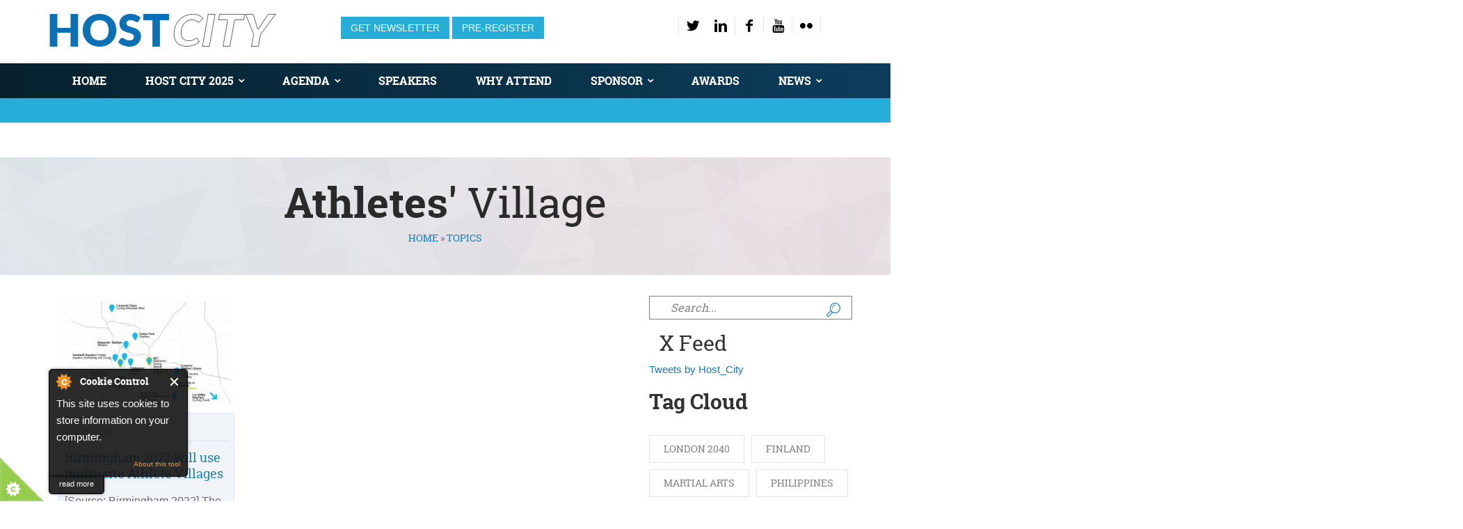

--- FILE ---
content_type: text/html; charset=utf-8
request_url: https://www.hostcity.com/news/tags/athletes%27-village
body_size: 10245
content:
<!DOCTYPE html>
<!--[if lt IE 7]>      <html class="no-js lt-ie9 lt-ie8 lt-ie7"> <![endif]-->
<!--[if IE 7]>         <html class="no-js lt-ie9 lt-ie8"> <![endif]-->
<!--[if IE 8]>         <html class="no-js lt-ie9"> <![endif]-->
<!--[if gt IE 8]><!--> <html class="no-js"> <!--<![endif]-->

<head>
		<meta http-equiv="Content-Type" content="text/html; charset=utf-8" />
<link rel="shortcut icon" href="https://www.hostcity.com/sites/all/themes/cavendish/favicon.ico" type="image/vnd.microsoft.icon" />
<script type="text/javascript">
_linkedin_partner_id = "114910";
window._linkedin_data_partner_ids = window._linkedin_data_partner_ids || [];
window._linkedin_data_partner_ids.push(_linkedin_partner_id);
</script><script type="text/javascript">
(function(){var s = document.getElementsByTagName("script")[0];
var b = document.createElement("script");
b.type = "text/javascript";b.async = true;
b.src = "https://snap.licdn.com/li.lms-analytics/insight.min.js";
s.parentNode.insertBefore(b, s);})();
</script>
<noscript>
<img height="1" width="1" style="display:none;" alt="" src="https://px.ads.linkedin.com/collect/?pid=114910&fmt=gif" />
</noscript>
<script type="text/javascript">
_linkedin_data_partner_id = "114910";
</script><script type="text/javascript">
(function(){var s = document.getElementsByTagName("script")[0];
var b = document.createElement("script");
b.type = "text/javascript";b.async = true;
b.src = "https://snap.licdn.com/li.lms-analytics/insight.min.js";
s.parentNode.insertBefore(b, s);})();
</script>
<noscript>
<img height="1" width="1" style="display:none;" alt="" src="https://dc.ads.linkedin.com/collect/?pid=114910&fmt=gif" />
</noscript>
<!-- Twitter universal website tag code -->
<script>
!function(e,t,n,s,u,a){e.twq||(s=e.twq=function(){s.exe?s.exe.apply(s,arguments):s.queue.push(arguments);
},s.version='1.1',s.queue=[],u=t.createElement(n),u.async=!0,u.src='//static.ads-twitter.com/uwt.js',
a=t.getElementsByTagName(n)[0],a.parentNode.insertBefore(u,a))}(window,document,'script');
// Insert Twitter Pixel ID and Standard Event data below
twq('init','nya8a');
twq('track','PageView');
</script>
<!-- End Twitter universal website tag code -->
<script type='text/javascript' src='https://platform-api.sharethis.com/js/sharethis.js#property=5f32587ede52a0001208d7a6&product=sop' async='async'></script>
    <title>Athletes&#039; Village | Host City: The greatest meeting of cities and sports, business and cultural events</title>
                    <meta name="viewport" content="width=device-width, initial-scale=1.0" />
    <style type="text/css" media="all">
@import url("https://www.hostcity.com/modules/system/system.base.css?t4fhtp");
@import url("https://www.hostcity.com/modules/system/system.messages.css?t4fhtp");
@import url("https://www.hostcity.com/modules/system/system.theme.css?t4fhtp");
</style>
<style type="text/css" media="all">
@import url("https://www.hostcity.com/modules/field/theme/field.css?t4fhtp");
@import url("https://www.hostcity.com/modules/node/node.css?t4fhtp");
@import url("https://www.hostcity.com/modules/search/search.css?t4fhtp");
@import url("https://www.hostcity.com/modules/user/user.css?t4fhtp");
@import url("https://www.hostcity.com/sites/all/modules/views/css/views.css?t4fhtp");
@import url("https://www.hostcity.com/sites/all/modules/ckeditor/css/ckeditor.css?t4fhtp");
</style>
<style type="text/css" media="all">
@import url("https://www.hostcity.com/sites/all/modules/custom/cavendish_custom/css/style.css?t4fhtp");
@import url("https://www.hostcity.com/sites/all/modules/ctools/css/ctools.css?t4fhtp");
@import url("https://www.hostcity.com/sites/all/modules/google_admanager/google_admanager.css?t4fhtp");
@import url("https://www.hostcity.com/sites/all/modules/path_breadcrumbs/css/path_breadcrumbs.css?t4fhtp");
</style>
<style type="text/css" media="all">
@import url("https://www.hostcity.com/sites/all/modules/fontello/css/fontello.fix.css?t4fhtp");
@import url("https://www.hostcity.com/sites/default/files/icon/fontello/font_rt_icons/css/fontello.css?t4fhtp");
@import url("https://www.hostcity.com/sites/default/files/icon/fontello/font_rt_icons/css/animation.css?t4fhtp");
</style>

<!--[if IE 7]>
<style type="text/css" media="all">
@import url("https://www.hostcity.com/sites/default/files/icon/fontello/font_rt_icons/css/fontello-ie7.css?t4fhtp");
</style>
<![endif]-->
<style type="text/css" media="all">
@import url("https://www.hostcity.com/sites/all/themes/cavendish/css/front/bootstrap.min.css?t4fhtp");
@import url("https://www.hostcity.com/sites/all/themes/cavendish/css/front/main.css?t4fhtp");
@import url("https://www.hostcity.com/sites/all/themes/cavendish/css/front/animations.css?t4fhtp");
@import url("https://www.hostcity.com/sites/all/themes/cavendish/css/front/fonts.css?t4fhtp");
@import url("https://www.hostcity.com/sites/all/themes/cavendish/css/front/custom.css?t4fhtp");
@import url("https://www.hostcity.com/sites/all/themes/cavendish/css/front/custom-eva.css?t4fhtp");
</style>

<!--[if lte IE 7]>
<link type="text/css" rel="stylesheet" href="https://www.hostcity.com/sites/all/themes/cavendish/css/ie7.css?t4fhtp" media="all" />
<![endif]-->
<script type="text/javascript" src="https://www.hostcity.com/sites/all/modules/jquery_update/replace/jquery/1.8/jquery.min.js?v=1.8.3"></script>
<script type="text/javascript" src="https://www.hostcity.com/misc/jquery-extend-3.4.0.js?v=1.8.3"></script>
<script type="text/javascript" src="https://www.hostcity.com/misc/jquery-html-prefilter-3.5.0-backport.js?v=1.8.3"></script>
<script type="text/javascript" src="https://www.hostcity.com/misc/jquery.once.js?v=1.2"></script>
<script type="text/javascript">
<!--//--><![CDATA[//><!--
var googletag = googletag || {};
googletag.cmd = googletag.cmd || [];
googletag.slots = googletag.slots || {};
//--><!]]>
</script>
<script type="text/javascript" src="https://www.googletagservices.com/tag/js/gpt.js"></script>
<script type="text/javascript" src="https://www.hostcity.com/misc/drupal.js?t4fhtp"></script>
<script type="text/javascript">
<!--//--><![CDATA[//><!--
googletag.slots["hc_en_home_leaderboard"] = googletag.defineSlot("/4725838/HC-EN-home-leaderboard", [728, 90], "dfp-ad-hc_en_home_leaderboard")
  .addService(googletag.pubads());
//--><!]]>
</script>
<script type="text/javascript">
<!--//--><![CDATA[//><!--
googletag.slots["hc_mobile_leaderboard"] = googletag.defineSlot("/4725838/", [320, 50], "dfp-ad-hc_mobile_leaderboard")
  .addService(googletag.pubads());
//--><!]]>
</script>
<script type="text/javascript">
<!--//--><![CDATA[//><!--
googletag.slots["hc_en_home_mpu"] = googletag.defineSlot("/4725838/HC-EN-home-MPU", [280, 233], "dfp-ad-hc_en_home_mpu")
  .addService(googletag.pubads());
//--><!]]>
</script>
<script type="text/javascript">
<!--//--><![CDATA[//><!--
googletag.slots["hc_en_ros3_mpu"] = googletag.defineSlot("/4725838/HC-EN-ROS3-MPU", [280, 233], "dfp-ad-hc_en_ros3_mpu")
  .addService(googletag.pubads());
//--><!]]>
</script>
<script type="text/javascript" src="https://www.hostcity.com/sites/all/modules/cookiecontrol/js/cookieControl-5.1.min.js?t4fhtp"></script>
<script type="text/javascript">
<!--//--><![CDATA[//><!--
googletag.cmd.push(function() {
  googletag.pubads().enableAsyncRendering();
  googletag.pubads().enableSingleRequest();
  googletag.pubads().collapseEmptyDivs();
});

googletag.enableServices();
//--><!]]>
</script>
<script type="text/javascript" src="https://www.hostcity.com/sites/all/modules/google_analytics/googleanalytics.js?t4fhtp"></script>
<script type="text/javascript">
<!--//--><![CDATA[//><!--
(function(i,s,o,g,r,a,m){i["GoogleAnalyticsObject"]=r;i[r]=i[r]||function(){(i[r].q=i[r].q||[]).push(arguments)},i[r].l=1*new Date();a=s.createElement(o),m=s.getElementsByTagName(o)[0];a.async=1;a.src=g;m.parentNode.insertBefore(a,m)})(window,document,"script","https://www.google-analytics.com/analytics.js","ga");ga("create", "UA-6762824-6", {"cookieDomain":"auto"});ga("set", "anonymizeIp", true);ga("send", "pageview");
//--><!]]>
</script>
<script type="text/javascript" src="https://www.hostcity.com/sites/all/modules/google_analytics_et/js/google_analytics_et.js?t4fhtp"></script>
<script type="text/javascript" src="https://maps.googleapis.com/maps/api/js?sensor=false&amp;t4fhtp"></script>
<script type="text/javascript" src="https://www.hostcity.com/sites/all/themes/cavendish/js/front/vendor/modernizr-2.6.2.min.js?t4fhtp"></script>
<script type="text/javascript" src="https://www.hostcity.com/sites/all/themes/cavendish/js/front/vendor/bootstrap.min.js?t4fhtp"></script>
<script type="text/javascript" src="https://www.hostcity.com/sites/all/themes/cavendish/js/front/vendor/jquery.appear.js?t4fhtp"></script>
<script type="text/javascript" src="https://www.hostcity.com/sites/all/themes/cavendish/js/front/vendor/jquery.hoverIntent.js?t4fhtp"></script>
<script type="text/javascript" src="https://www.hostcity.com/sites/all/themes/cavendish/js/front/vendor/superfish.js?t4fhtp"></script>
<script type="text/javascript" src="https://www.hostcity.com/sites/all/themes/cavendish/js/front/vendor/jquery.easing.1.3.js?t4fhtp"></script>
<script type="text/javascript" src="https://www.hostcity.com/sites/all/themes/cavendish/js/front/vendor/jquery.ui.totop.js?t4fhtp"></script>
<script type="text/javascript" src="https://www.hostcity.com/sites/all/themes/cavendish/js/front/vendor/jquery.localscroll-min.js?t4fhtp"></script>
<script type="text/javascript" src="https://www.hostcity.com/sites/all/themes/cavendish/js/front/vendor/jquery.scrollTo-min.js?t4fhtp"></script>
<script type="text/javascript" src="https://www.hostcity.com/sites/all/themes/cavendish/js/front/vendor/jquery.parallax-1.1.3.js?t4fhtp"></script>
<script type="text/javascript" src="https://www.hostcity.com/sites/all/themes/cavendish/js/front/vendor/jquery.easypiechart.min.js?t4fhtp"></script>
<script type="text/javascript" src="https://www.hostcity.com/sites/all/themes/cavendish/js/front/vendor/jquery.countTo.js?t4fhtp"></script>
<script type="text/javascript" src="https://www.hostcity.com/sites/all/themes/cavendish/js/front/vendor/jquery.prettyPhoto.js?t4fhtp"></script>
<script type="text/javascript" src="https://www.hostcity.com/sites/all/themes/cavendish/js/front/vendor/jquery.plugin.min.js?t4fhtp"></script>
<script type="text/javascript" src="https://www.hostcity.com/sites/all/themes/cavendish/js/front/vendor/jquery.countdown.js?t4fhtp"></script>
<script type="text/javascript" src="https://www.hostcity.com/sites/all/themes/cavendish/js/front/vendor/jflickrfeed.min.js?t4fhtp"></script>
<script type="text/javascript" src="https://www.hostcity.com/sites/all/themes/cavendish/js/front/vendor/jquery.isotope.min.js?t4fhtp"></script>
<script type="text/javascript" src="https://www.hostcity.com/sites/all/themes/cavendish/js/front/vendor/owl.carousel.min.js?t4fhtp"></script>
<script type="text/javascript" src="https://www.hostcity.com/sites/all/themes/cavendish/js/front/vendor/jquery.flexslider-min.js?t4fhtp"></script>
<script type="text/javascript" src="https://www.hostcity.com/sites/all/themes/cavendish/js/front/plugins.js?t4fhtp"></script>
<script type="text/javascript" src="https://www.hostcity.com/sites/all/themes/cavendish/js/front/main.js?t4fhtp"></script>
<script type="text/javascript">
<!--//--><![CDATA[//><!--
jQuery.extend(Drupal.settings, {"basePath":"\/","pathPrefix":"","setHasJsCookie":0,"ajaxPageState":{"theme":"cavendish","theme_token":"KAx0XzJ5isXTpyE7X4farkkkQ2xrxBYjN4DPxvEm-sk","js":{"sites\/all\/modules\/jquery_update\/replace\/jquery\/1.8\/jquery.min.js":1,"misc\/jquery-extend-3.4.0.js":1,"misc\/jquery-html-prefilter-3.5.0-backport.js":1,"misc\/jquery.once.js":1,"misc\/drupal.js":1,"sites\/all\/modules\/cookiecontrol\/js\/cookieControl-5.1.min.js":1,"sites\/all\/modules\/google_analytics\/googleanalytics.js":1,"0":1,"sites\/all\/modules\/google_analytics_et\/js\/google_analytics_et.js":1,"1":1,"2":1,"3":1,"4":1,"5":1,"https:\/\/www.googletagservices.com\/tag\/js\/gpt.js":1,"6":1,"7":1,"8":1,"9":1,"10":1,"11":1,"https:\/\/maps.googleapis.com\/maps\/api\/js?sensor=false":1,"sites\/all\/themes\/cavendish\/js\/front\/vendor\/modernizr-2.6.2.min.js":1,"sites\/all\/themes\/cavendish\/js\/front\/vendor\/bootstrap.min.js":1,"sites\/all\/themes\/cavendish\/js\/front\/vendor\/jquery.appear.js":1,"sites\/all\/themes\/cavendish\/js\/front\/vendor\/jquery.hoverIntent.js":1,"sites\/all\/themes\/cavendish\/js\/front\/vendor\/superfish.js":1,"sites\/all\/themes\/cavendish\/js\/front\/vendor\/jquery.easing.1.3.js":1,"sites\/all\/themes\/cavendish\/js\/front\/vendor\/jquery.ui.totop.js":1,"sites\/all\/themes\/cavendish\/js\/front\/vendor\/jquery.localscroll-min.js":1,"sites\/all\/themes\/cavendish\/js\/front\/vendor\/jquery.scrollTo-min.js":1,"sites\/all\/themes\/cavendish\/js\/front\/vendor\/jquery.parallax-1.1.3.js":1,"sites\/all\/themes\/cavendish\/js\/front\/vendor\/jquery.easypiechart.min.js":1,"sites\/all\/themes\/cavendish\/js\/front\/vendor\/jquery.countTo.js":1,"sites\/all\/themes\/cavendish\/js\/front\/vendor\/jquery.prettyPhoto.js":1,"sites\/all\/themes\/cavendish\/js\/front\/vendor\/jquery.plugin.min.js":1,"sites\/all\/themes\/cavendish\/js\/front\/vendor\/jquery.countdown.js":1,"sites\/all\/themes\/cavendish\/js\/front\/vendor\/jflickrfeed.min.js":1,"sites\/all\/themes\/cavendish\/js\/front\/vendor\/jquery.isotope.min.js":1,"sites\/all\/themes\/cavendish\/js\/front\/vendor\/owl.carousel.min.js":1,"sites\/all\/themes\/cavendish\/js\/front\/vendor\/jquery.flexslider-min.js":1,"sites\/all\/themes\/cavendish\/js\/front\/plugins.js":1,"sites\/all\/themes\/cavendish\/js\/front\/main.js":1},"css":{"modules\/system\/system.base.css":1,"modules\/system\/system.messages.css":1,"modules\/system\/system.theme.css":1,"modules\/field\/theme\/field.css":1,"modules\/node\/node.css":1,"modules\/search\/search.css":1,"modules\/user\/user.css":1,"sites\/all\/modules\/views\/css\/views.css":1,"sites\/all\/modules\/ckeditor\/css\/ckeditor.css":1,"sites\/all\/modules\/custom\/cavendish_custom\/css\/style.css":1,"sites\/all\/modules\/ctools\/css\/ctools.css":1,"sites\/all\/modules\/google_admanager\/google_admanager.css":1,"sites\/all\/modules\/path_breadcrumbs\/css\/path_breadcrumbs.css":1,"sites\/all\/modules\/icon\/bundles\/lullacons\/css\/.css":1,"sites\/all\/modules\/icon\/bundles\/lullacons\/css\/animation.css":1,"sites\/all\/modules\/icon\/bundles\/lullacons\/css\/-ie7.css":1,"sites\/all\/modules\/fontello\/css\/fontello.fix.css":1,"public:\/\/icon\/fontello\/font_rt_icons\/css\/fontello.css":1,"public:\/\/icon\/fontello\/font_rt_icons\/css\/animation.css":1,"public:\/\/icon\/fontello\/font_rt_icons\/css\/fontello-ie7.css":1,"sites\/all\/themes\/cavendish\/css\/front\/bootstrap.min.css":1,"sites\/all\/themes\/cavendish\/css\/front\/main.css":1,"sites\/all\/themes\/cavendish\/css\/front\/animations.css":1,"sites\/all\/themes\/cavendish\/css\/front\/fonts.css":1,"sites\/all\/themes\/cavendish\/css\/front\/custom.css":1,"sites\/all\/themes\/cavendish\/css\/front\/custom-eva.css":1,"sites\/all\/themes\/cavendish\/css\/ie7.css":1}},"googleanalytics":{"trackOutbound":1,"trackMailto":1,"trackDownload":1,"trackDownloadExtensions":"7z|aac|arc|arj|asf|asx|avi|bin|csv|doc(x|m)?|dot(x|m)?|exe|flv|gif|gz|gzip|hqx|jar|jpe?g|js|mp(2|3|4|e?g)|mov(ie)?|msi|msp|pdf|phps|png|ppt(x|m)?|pot(x|m)?|pps(x|m)?|ppam|sld(x|m)?|thmx|qtm?|ra(m|r)?|sea|sit|tar|tgz|torrent|txt|wav|wma|wmv|wpd|xls(x|m|b)?|xlt(x|m)|xlam|xml|z|zip"},"googleAnalyticsETSettings":{"selectors":[{"event":"mousedown","selector":"a","category":"main navigation","action":"click","label":"!test","value":0,"noninteraction":true},{"event":"mousedown","selector":"#page-title","category":"main navigation","action":"click","label":"!test","value":0,"noninteraction":true,"options":{"trackOnce":true}},{"event":"mousedown","selector":"a#logo","category":"Home Link","action":"click","label":"Logo","value":0,"noninteraction":true},{"event":"mousedown","selector":"div","category":"Home Link","action":"Host City: The greatest meeting of cities and sports, business and cultural events","label":"test","value":0,"noninteraction":true},{"event":"blur","selector":"#edit-name","category":"[TEST] blurred from the user login username\/email input field.","action":"BLUR","label":"!test","value":0,"noninteraction":true}],"settings":{"debug":true}},"urlIsAjaxTrusted":{"\/news\/tags\/athletes\u0027-village":true},"themePath":"sites\/all\/themes\/cavendish","hdBgType":"video"});
//--><!]]>
</script>
    <style type="text/css">
                .pagination > li > a:hover, .pagination > li > span:hover, .pagination > li > a:focus, .pagination > li > span:focus, .pager > li > a:hover, .pager > li > a:focus { background-color: #187bb9; border-color: #187bb9 }
.pagination > .active > a, .pagination > .active > span, .pagination > .active > a:hover, .pagination > .active > span:hover, .pagination > .active > a:focus, .pagination > .active > span:focus, .pager > .pager-current, .pager > .pager-current, .pager > .pager-current { background-color: #187bb9; border-color: #187bb9; }
.form-control.invalid {-webkit-box-shadow: 0 0 0 2px #187bb9; box-shadow: 0 0 0 2px #187bb9; }
.form-control + [class*="icon-"] {color: #187bb9; }
.carousel-indicators .active {border-color: #187bb9; }
.panel-heading .panel-title > a:after {background-color: #187bb9; }
.progress-bar {background-color: #187bb9; }
::selection {background-color: #187bb9; }
::-moz-selection {background-color: #187bb9; }
blockquote:before, blockquote:after { color: #187bb9; }
#response, .highlight { color: #187bb9; }
ul.list1 li:before {background-color: #187bb9; }
ul.list2 li:before {color: #187bb9; }
ol.list3 li:after {background-color: #187bb9; }
.theme_button {border: 1px solid #187bb9; background-color: #187bb9; }
.parallax.color_section:after {background-color: #187bb9; }
.section_header + blockquote:before, .section_header + blockquote:after { color: #187bb9; }
.light_section h1 a:hover, .light_section h2 a:hover, .light_section h3 a:hover, .light_section h4 a:hover, .light_section h5 a:hover, .light_section h6 a:hover { color: #187bb9; }
.light_section a {color: #187bb9; }
.light_section a.display_table_cell {color: #fff; }
.light_section a.display_table_cell:hover {color: #000; }
.light_section .theme_button.inverse:hover, .light_section .theme_button.inverse:focus {border-color: #187bb9; background-color: #187bb9; }
.grey_section h1 a:hover, .grey_section h2 a:hover, .grey_section h3 a:hover, .grey_section h4 a:hover, .grey_section h5 a:hover, .grey_section h6 a:hover {color: #187bb9; }
.grey_section a {color: #187bb9; }
.grey_section .theme_button {border-color: #187bb9; }
.grey_section .theme_button.inverse:hover, .grey_section .theme_button.inverse:focus {background-color: #187bb9; }
[class*="dark"] h1 a:hover, [class*="dark"] h2 a:hover, [class*="dark"] h3 a:hover, [class*="dark"] h4 a:hover, [class*="dark"] h5 a:hover, [class*="dark"] h6 a:hover { color: #187bb9; }
[class*="dark"] a { color: #187bb9; }
[class*="dark"] .theme_button {border-color: #187bb9; background-color: #187bb9; }
[class*="dark"] .teaser_icon i {color: #187bb9; }
.color_section {background-color: #187bb9; }
aside .widget a:hover {color: #187bb9; }
@media (min-width: 768px) { .sf-menu > li > a:hover, .sf-menu > li.active > a, .sf-menu ul a:hover, .sf-menu ul li.active a {color: #187bb9; } }
#toggle_menu {background-color: #187bb9; }
.tags-links a:before, .comments-link a:before, .date time:before, .author a:before, .categories-links:before { color: #187bb9; }
.blog-item .blog-author-meta a:hover { color: #187bb9; }
.blog-item .from-blog-info a {background-color: #187bb9; }
.small_post > a:first-child {background-color: #187bb9; }
.small_post strong a:hover { color: #187bb9; }
.widget_search .theme_button, .widget_mailchimp .theme_button { color: #187bb9 !important; }
.widget_archive a:before, .widget_categories a:before, .widget_meta a:before, .widget_nav_menu a:before, .widget_pages a:before {color: #187bb9; }
.widget_tag_cloud a:hover {border-color: #187bb9; background-color: #187bb9; }
.widget_calendar tfoot td a {background-color: #187bb9; }
.widget_calendar tbody td a {color: #187bb9; }
.teaser_icon i {color: #187bb9; }
.side_teaser i, .square_teaser i {background-color: #187bb9; }
.side_teaser.table_section h3:first-letter { color: #187bb9; }
.testimonials-carousel .carousel-indicators li { border-color: #187bb9; }
.testimonials-carousel .carousel-indicators li.active {border-color: #187bb9; }
.thumbnail h3 a:hover {color: #187bb9; }
.plan-price span:first-child {background-color: #187bb9; }
.plan-price span + span {color: #187bb9; }
.features-list .enabled:before, .features-list .disabled:before {color: #187bb9; }
.style2 .plan-name {background-color: #187bb9; }
.gallery-small-carousel .owl-buttons > div { background-color: #187bb9; }
.flex-direction-nav a { border: 2px solid #187bb9; }
.flex-control-paging li a:hover {border-color: #187bb9; }
#toTopHover, #toTop:hover {background-color: #187bb9; }
.countdown-amount {color: #187bb9; }
#isotope_filters a:hover, #isotope_filters a.selected, #isotope_filters a.active, .filters a:hover, .filters a.selected, .filters a.active, .from-blog-widget .owl-buttons a:hover, .from-blog-widget .owl-buttons a.selected, .from-blog-widget .owl-buttons a.active {background-color: #187bb9; border-color: #187bb9; }
.gallery-item .gallery-item-description h3 a:hover { color: #187bb9 !important; }
.gallery-big-item-description > a { background-color: #187bb9; }
.features-list li i.rt-icon-ok:before { color: #187bb9; }
        body {}
a:link, #node-title a {}
a:hover, #node-title a:hover {}
a:visited, #node-title a:visited {}
a:focus, a:active, #node-title a:focus, #node-title a:active {}
            </style>
    <!--[if lt IE 9]>
        <script src="/sites/all/themes/cavendish/js/front/vendor/html5shiv.min.js"></script>
        <script src="/sites/all/themes/cavendish/js/front/vendor/respond.min.js"></script>
    <![endif]-->
    
    <!-- Start of HubSpot Embed Code -->
    <script type="text/javascript" id="hs-script-loader" async defer src="//js-eu1.hs-scripts.com/144100450.js"></script>
    <!-- End of HubSpot Embed Code -->
</head>
<body class="html not-front not-logged-in no-sidebars page-news page-news-tags page-news-tags-athletes-village i18n-en " >

<!--[if lt IE 9]>
        <div class="bg-danger">You are using an <strong>outdated</strong> browser. Please <a href="https://browsehappy.com/" class="highlight">upgrade your browser</a> to improve your experience.</div>
    <![endif]-->

<div id="box_wrapper" >
	<div id="topline" class="table_section top_header">
        <div class="container">
            <div class="row">
                <div class="col-md-4 col-sm-12">
                    <a href="/" class="logo top_logo">
						<img src="https://www.hostcity.com/sites/all/themes/cavendish/logo.png" alt="Host City: The greatest meeting of cities and sports, business and cultural events">
						                    </a>
                </div>
				
				
				<div class="col-md-8 col-sm-6">
<!--            -->          <ul class="login-link">
            
			  <li><a href="https://share-eu1.hsforms.com/1mKdmQyncSXyaiV_dzwtwmw2dskma" onclick="window.open(this.href, '', 'resizable=yes,status=no,location=no,toolbar=no,menubar=no,fullscreen=no,scrollbars=no,dependent=no'); return false;">Get Newsletter</a></li>
			  <li><a href="https://share-eu1.hsforms.com/1WdZeCWTqQlqMd1VZmVRmZw2dskma" onclick="window.open(this.href, '', 'resizable=yes,status=no,location=no,toolbar=no,menubar=no,fullscreen=no,scrollbars=no,dependent=no'); return false;">Pre-Register</a></li>

            
          </ul>
			  
		 
		<p id="social" class="text-sm-right">
          <a class="rt-icon-twitter" href="https://twitter.com/Host_City" title="">#</a><a class="rt-icon-linkedin" href="https://www.linkedin.com/company/host-city-magazine" title="">#</a><a class="rt-icon-facebook" href="https://www.facebook.com/HostCityMedia" title="">#</a><a class="rt-icon-youtube" href="https://www.youtube.com/channel/UCKspI68OASP7juwR4Hvd3dg" title="">#</a><a class="rt-icon-flickr" href="https://flic.kr/s/aHBqjCGCn9" title="">#</a>          </p>					
					
		  
          </div>
        
                    
                
            </div>
        </div>
    </div>

    	
   <header id="header" class="gradient sticky-menu">
        <div class="container">
            <div class="row">
                <div class="col-sm-12">
                    <nav id="mainmenu_wrapper">
                        <ul id="mainmenu" class="nav sf-menu"><li  class="first leaf"><a href="https://www.hostcity.com" title="">Home</a></li>
<li  class="expanded"><a href="/host-city-2025">HOST CITY 2025</a><ul  ><li  class="first leaf"><a href="/2025-audio-recordings" title="Audio Recordings from Host City 2025">Event Recordings</a></li>
<li  class="last leaf"><a href="/host-city-awards" title="">Host City Awards</a></li>
</ul></li>
<li  class="expanded"><a href="/events/agenda" title="2025 agenda">Agenda</a><ul  ><li  class="first last leaf"><a href="/events/agenda" title="">Download agenda</a></li>
</ul></li>
<li  class="leaf"><a href="/speakers" title="">Speakers</a></li>
<li  class="leaf"><a href="/attend">Why Attend</a></li>
<li  class="expanded"><a href="/exhibit">Sponsor</a><ul  ><li  class="first leaf"><a href="/exhibit" title="Sponsor Host City">Become a sponsor</a></li>
<li  class="last leaf"><a href="/sponsors" title="2025 Sponsors &amp; Partners">Sponsors &amp; Partners</a></li>
</ul></li>
<li  class="leaf"><a href="/host-city-awards" title="">Awards</a></li>
<li  class="last expanded"><a href="/news" title="">News</a><ul  ><li  class="first leaf"><a href="/news" title="">All News</a></li>
<li  class="last expanded"><a href="/host-city-magazine" title="Host City Winter 2024">Magazine</a></li>
</ul></li>
</ul>  
                    </nav>
                </div>
            </div>
        </div>
      <div class="sub-menu">

        <div class="view view-blog-page view-id-blog_page view-display-id-block_1 view-dom-id-59044fe45f3c34eb8fdf5fe94c037e63">
        
  
  
  
  
  
  
  
  
</div>      </div>
    </header>


    <!-- header toggler -->    
    <span id="toggle_menu"><span></span></span>
          <section id="breadcrumbs" class="grey_section bg_image">
          <div class="container">
              <div class="row">

                <div class="col-sm-12 text-center">
                  <h1><strong>Athletes&#039;</strong> Village</h1>                      <h2 class="element-invisible">You are here</h2><div class="breadcrumb"><div class="inline odd first" itemscope itemtype="http://data-vocabulary.org/Breadcrumb"><a href="https://www.hostcity.com/" itemprop="url"><span itemprop="title">Home</span></a></div> <span class="delimiter">»</span> <div class="inline even last" itemscope itemtype="http://data-vocabulary.org/Breadcrumb"><a href="https://www.hostcity.com/news/tags" itemprop="url"><span itemprop="title">Topics</span></a></div></div>                  </div>

              </div>
          </div>
      </section>
          


                      <!-- Secondary Menu Section -->  
                                    <!-- Secondary Menu Section --> 
		        			                <section id="content" class="light_section blog right-sidebar">
                    <div class="container">
                        <div class="row">
                            <!-- main content -->
                                                      		<div class="col-sm-8 col-md-8 col-lg-9 ">
                          	                              									
<div id="block-dfp-hc-en-home-leaderboard" class="block block-dfp" >
    <div
        class="container  animaper anim ">
                        
        
        
                            </div>

              
    <div >
        <div id="dfp-ad-hc_en_home_leaderboard-wrapper" class="dfp-tag-wrapper">
<div  id="dfp-ad-hc_en_home_leaderboard" class="dfp-tag-wrapper">
    <script type="text/javascript">
    googletag.cmd.push(function() {
      googletag.display("dfp-ad-hc_en_home_leaderboard");
    });
  </script>
</div>
</div>    </div>
        

</div>

<div id="block-dfp-hc-mobile-leaderboard" class="block block-dfp" >
    <div
        class="container  animaper anim ">
                        
        
        
                            </div>

              
    <div >
        <div id="dfp-ad-hc_mobile_leaderboard-wrapper" class="dfp-tag-wrapper">
<div  id="dfp-ad-hc_mobile_leaderboard" class="dfp-tag-wrapper">
    <script type="text/javascript">
    googletag.cmd.push(function() {
      googletag.display("dfp-ad-hc_mobile_leaderboard");
    });
  </script>
</div>
</div>    </div>
        

</div>

<div id="block-system-main" class="block block-system" >
    <div
        class="container  animaper anim ">
                        
        
        
                            </div>

              
    <div >
        
  <div class="col-sm-12 blog-grid">
	<div id="isotope_container" class="isotope row masonry-layout">
					<div class="isotope-item col-md-4 col-sm-6">
  <article class="post format-standard blog-grid">
    <div class="entry-thumbnail">
      <img alt="" src="https://www.hostcity.com/sites/default/files/styles/blog_grid/public/story-images/Bham2022-map.png?itok=77h-4EtG">
    </div>
    <div class="post-content">
      <span class="date-time">12.08.2020</span>
      <h3 class="entry-title-small">
        <a href="/news/sporting-venues/birmingham-2022-will-use-multi-site-athlete-villages" rel="bookmark">Birmingham 2022 will use multi-site Athlete Villages</a>
      </h3>
      <div class="entry-content">
        <!--                -->        <p>[Source: Birmingham 2022] The new campus model will see 1,600 athletes and officials housed at the NEC Hotel Campus, 1,900 at The University of Warwick, and the principal village with 2,800 at The </p>
        <a href="/news/sporting-venues/birmingham-2022-will-use-multi-site-athlete-villages" class="read-more">Read More &#187; </a>

      </div>
      <!-- .entry-content -->

    </div><!-- .post-content -->
  </article>
  <!-- .post -->
</div>			</div>
</div>

    </div>
        

</div>
								
                          	</div>
                            <!--eof col-sm-9 (main content)-->
                                                            <!-- Sidebar -->
                                <aside class="sidebar col-sm-4 col-md-4 col-lg-3 ">
                                    <div class="widget widget_search">
<div class="widget clearfix">
                <div >
        <form class="searchform form-inline" action="/news/tags/athletes&#039;-village" method="post" id="search-block-form" accept-charset="UTF-8"><div><div class="container-inline">
      <h2 class="element-invisible">Search form</h2>
    <div class="form-group"><div class="form-item form-type-textfield form-item-search-block-form">
  <label class="element-invisible" for="edit-search-block-form--2">Search </label>
 <input title="Enter the terms you wish to search for." class="form-control form-text" placeholder="Search..." type="text" id="edit-search-block-form--2" name="search_block_form" value="" size="15" maxlength="128" />
</div>
</div><div class="form-actions form-wrapper" id="edit-actions"><button type="submit" id="searchsubmit" class="theme_button">Search</button><input class="theme_button form-submit transition button" type="submit" id="edit-submit" name="op" value="" /></div><input type="hidden" name="form_build_id" value="form-twZcbNBI1GJCFM5D69ZVtQYQWDGqC0ymwvwuCBbWv3w" />
<input type="hidden" name="form_id" value="search_block_form" />
</div>
</div></form>    </div>

</div>
</div>
<div id="block-block-18" class="block block-block" >
    <div
        class="container  animaper anim ">
                        
                        <h2>
            X Feed        </h2>
                
        
                            </div>

              
    <div >
        <p><a class="twitter-timeline" href="https://twitter.com/Host_City?ref_src=twsrc%5Etfw">Tweets by Host_City</a> </p>
<script async src="https://platform.twitter.com/widgets.js" charset="utf-8"></script>    </div>
        

</div>

<div id="block-dfp-hc-en-home-mpu" class="block block-dfp" >
    <div
        class="container  animaper anim ">
                        
        
        
                            </div>

              
    <div >
        <div id="dfp-ad-hc_en_home_mpu-wrapper" class="dfp-tag-wrapper">
<div  id="dfp-ad-hc_en_home_mpu" class="dfp-tag-wrapper">
    <script type="text/javascript">
    googletag.cmd.push(function() {
      googletag.display("dfp-ad-hc_en_home_mpu");
    });
  </script>
</div>
</div>    </div>
        

</div>

<div id="block-dfp-hc-en-ros3-mpu" class="block block-dfp" >
    <div
        class="container  animaper anim ">
                        
        
        
                            </div>

              
    <div >
        <div id="dfp-ad-hc_en_ros3_mpu-wrapper" class="dfp-tag-wrapper">
<div  id="dfp-ad-hc_en_ros3_mpu" class="dfp-tag-wrapper">
    <script type="text/javascript">
    googletag.cmd.push(function() {
      googletag.display("dfp-ad-hc_en_ros3_mpu");
    });
  </script>
</div>
</div>    </div>
        

</div>
<div class="widget widget_tag_cloud">
  <h3 class="widget-title">Tag Cloud</h3>
  <div class="view view-tag-cloud view-id-tag_cloud view-display-id-block view-dom-id-d6dfcec6725d16eaed82d38b2fd22c01">
        
  
  
      <div class="view-content">
      <div class="tagcloud">
      
<a href="/news/tags/london-2040">London 2040</a>      
<a href="/news/tags/finland">Finland</a>      
<a href="/news/tags/martial-arts">Martial Arts</a>      
<a href="/news/tags/philippines">Philippines</a>      
<a href="/news/tags/atp">ATP</a>      
<a href="/news/tags/rugby-league-world-cup">Rugby League World Cup</a>      
<a href="/news/tags/boxing">Boxing</a>      
<a href="/news/tags/sportaccord-2021">SportAccord 2021</a>      
<a href="/news/tags/dubai-2020">Dubai 2020</a>      
<a href="/news/tags/budapest">Budapest</a>  </div>    </div>
  
  
  
  
  
  
</div></div>                                </aside>
                                <!-- eof sidebar -->
                                                    </div>
                    </div>
                </section>
                    					

	        <section id="pages" class="light_section bottom_section">
            <div class="container-fluid">
                <div class="row">
                    <section class="darkgrey_section gradient action_section1 newsletter-signup block block-block" id="subscribe">
    <div class="container">
        <div class="row">
            <div class="col-sm-12 text-center">
                				                                <p><section class="hsform"></p>
<div class="col-sm-6">
<h1>Sign up</h1>
<p>Signup to receive the latest news from Host CIty directly to your inbox&nbsp;</p>
<p>Stay informed about events, speakers and programme and get the news and insights from cities and sports, business and cultural event owners. </p>
</div>
<div class="col-sm-6">
<script charset="utf-8" type="text/javascript" src="//js-eu1.hsforms.net/forms/embed/v2.js"></script><script>
  hbspt.forms.create({
    region: "eu1",
    portalId: "144100450",
    formId: "03e6d399-d528-4a74-bc13-1b31e4739f0e"
  });
</script></div>
<p>	</section></p>
            </div>
        </div>
    </div>
</section>

<div id="block-block-72" class="block block-block" >
    <div
        class="container  animaper anim ">
                    </div>

              
    <div >
        <div style="background:#e6e1e5">
<p class="rtecenter"><a href="https://www.hostcity.com/fair-work-policy" target="_blank">Host City is committed to the principle of Fair Work</a></p>
</div>
    </div>
        

</div>
               
                </div>
            </div>
        </section>
    
    <div id="copyright" class="grey_section bg_image">
        <div class="container">
            <div class="row">
                <div class="col-sm-12 text-center">
                    <a href="/" class="logo bottom_logo">
                        <img src="https://www.hostcity.com/sites/default/files/logo_1_0.png" alt="">
                                            </a>
                    <p>© 2025, All rights reserved. Cavendish Group International Ltd, The Old Rectory, Church Street, Weybridge, Surrey, KT13 8DE, United Kingdom
</p>
                </div>
                               
            </div>
        </div>
    </div>
</div>
<!-- eof #box_wrapper -->
 
<!-- Footer Enquiry popup message-->
<!-- end Footer Enquiry popup message--> 				  
				  
<div class="preloader">
    <div class="preloader_image"></div>
</div>

<script type="javascript">
//  $('.sf-depth-1').click(function(){
//    $('#attendees').scrollTo( 99999, 100000 );
//  });

  $('.sf-depth-1').localScroll({
    target:'#attendees',
    axis:'xy',
    queue:true //one axis at a time
  });

</script><script type="text/javascript">
<!--//--><![CDATA[//><!--

    jQuery(document).ready(function($) {
    cookieControl({
        introText: '<p>This site uses cookies to store information on your computer.</p>',
        fullText: '<p>Some cookies on this site are essential, and the site won\'t work as expected without them. These cookies are set when you submit a form, login or interact with the site by doing something that goes beyond clicking on simple links.</p><p>We also use some non-essential cookies to anonymously track visitors or enhance your experience of the site. If you\'re not happy with this, we won\'t set these cookies but some nice features of the site may be unavailable.</p>',
        theme: 'dark',
        html: '<div id="cccwr"><div id="ccc-state" class="ccc-pause"><div id="ccc-icon"><button><span>Cookie Control</span></button></div><div class="ccc-widget"><div class="ccc-outer"><div class="ccc-inner"><h2>Cookie Control</h2><div class="ccc-content"><p class="ccc-intro"></p><div class="ccc-expanded"></div><div id="ccc-cookies-switch" style="background-position-x: 0;"><a id="cctoggle" href="#" style="background-position-x: 0;" name="cctoggle"><span id="cctoggle-text">Cookies test</span></a></div><div id="ccc-implicit-warning">(One cookie will be set to store your preference)</div><div id="ccc-explicit-checkbox"><label><input id="cchide-popup" type="checkbox" name="ccc-hide-popup" value="Y" /> Do not ask me again<br /></label> (Ticking this sets a cookie to hide this popup if you then hit close. This will not store any personal information)</div><p class="ccc-about"><small><a href="https://www.civicuk.com/cookie-law" target="_blank">About this tool</a></small></p><a class="ccc-icon" href="https://www.civicuk.com/cookie-law" target="_blank"title="About Cookie Control">About Cookie Control</a><button class="ccc-close">Close</button></div></div></div><button class="ccc-expand">read more</button></div></div></div>',
        position: 'left',
        shape: 'triangle',
        startOpen: true,
        autoHide: 60000,
        onAccept: function(cc){cookiecontrol_accepted(cc)},
        onReady: function(){},
        onCookiesAllowed: function(cc){cookiecontrol_cookiesallowed(cc)},
        onCookiesNotAllowed: function(cc){cookiecontrol_cookiesnotallowed(cc)},
        countries: '',
        subdomains: true,
        cookieName: 'host-city-the-greatest-meeting-of-cities-and-sports-business-and-cultural-events_cookiecontrol',
        iconStatusCookieName: 'ccShowCookieIcon',
        consentModel: 'information_only'
        });
      });
    
//--><!]]>
</script>
<script type="text/javascript">
<!--//--><![CDATA[//><!--
function cookiecontrol_accepted(cc) {

}
//--><!]]>
</script>
<script type="text/javascript">
<!--//--><![CDATA[//><!--
function cookiecontrol_cookiesallowed(cc) {

}
//--><!]]>
</script>
<script type="text/javascript">
<!--//--><![CDATA[//><!--
function cookiecontrol_cookiesnotallowed(cc) {

}
//--><!]]>
</script>
<script type="text/javascript">
	$(document).ready(function() {
		if($("#map").size() > 0) {
			var lat;
			var lng;
			var map;
			var styles = [{"stylers":[{"saturation":-100},{"gamma":1}]},{"elementType":"labels.text.stroke","stylers":[{"visibility":"off"}]},{"featureType":"poi.business","elementType":"labels.text","stylers":[{"visibility":"off"}]},{"featureType":"poi.business","elementType":"labels.icon","stylers":[{"visibility":"off"}]},{"featureType":"poi.place_of_worship","elementType":"labels.text","stylers":[{"visibility":"off"}]},{"featureType":"poi.place_of_worship","elementType":"labels.icon","stylers":[{"visibility":"off"}]},{"featureType":"road","elementType":"geometry","stylers":[{"visibility":"simplified"}]},{"featureType":"water","stylers":[{"visibility":"on"},{"saturation":50},{"gamma":0},{"hue":"#50a5d1"}]},{"featureType":"administrative.neighborhood","elementType":"labels.text.fill","stylers":[{"color":"#333333"}]},{"featureType":"road.local","elementType":"labels.text","stylers":[{"weight":0.5},{"color":"#333333"}]},{"featureType":"transit.station","elementType":"labels.icon","stylers":[{"gamma":1},{"saturation":50}]}];
			var markerImg;
		
			//type your address after "address="
			jQuery.getJSON('https://maps.googleapis.com/maps/api/geocode/json?address=london, baker street, 221b&sensor=false', function(data) {
				lat = 40.748395;
				lng = -73.985542;
			}).complete(function(){
				dxmapLoadMap();
			});
		
			function attachSecretMessage(marker, message)
			{
				var infowindow = new google.maps.InfoWindow(
					{ content: message
					});
				google.maps.event.addListener(marker, 'click', function() {
					infowindow.open(map,marker);
				});
			}
		
			window.dxmapLoadMap = function()
			{
				var center = new google.maps.LatLng(lat, lng);
				var settings = {
					mapTypeId: google.maps.MapTypeId.ROADMAP,
					zoom: 17,
					draggable: false,
					scrollwheel: false,
					center: center,
					styles: styles 
				};
				map = new google.maps.Map(document.getElementById('map'), settings);
		
				var marker = new google.maps.Marker({
					position: center,
					title: 'Hostcity',
					map: map,
					icon: 'http://212.113.142.144/~dev/sites/default/files/marker_0.png',
				});
				marker.setTitle('Hostcity');
			//type your map title and description here
			attachSecretMessage(marker, 'London,');
			}
		}
	});
</script>
</body>

</html>

--- FILE ---
content_type: text/html; charset=utf-8
request_url: https://www.google.com/recaptcha/api2/aframe
body_size: 267
content:
<!DOCTYPE HTML><html><head><meta http-equiv="content-type" content="text/html; charset=UTF-8"></head><body><script nonce="Bpl_110bw2kK1S4aYW6ASw">/** Anti-fraud and anti-abuse applications only. See google.com/recaptcha */ try{var clients={'sodar':'https://pagead2.googlesyndication.com/pagead/sodar?'};window.addEventListener("message",function(a){try{if(a.source===window.parent){var b=JSON.parse(a.data);var c=clients[b['id']];if(c){var d=document.createElement('img');d.src=c+b['params']+'&rc='+(localStorage.getItem("rc::a")?sessionStorage.getItem("rc::b"):"");window.document.body.appendChild(d);sessionStorage.setItem("rc::e",parseInt(sessionStorage.getItem("rc::e")||0)+1);localStorage.setItem("rc::h",'1769123063225');}}}catch(b){}});window.parent.postMessage("_grecaptcha_ready", "*");}catch(b){}</script></body></html>

--- FILE ---
content_type: text/css
request_url: https://www.hostcity.com/sites/all/themes/cavendish/css/front/fonts.css?t4fhtp
body_size: 9054
content:
/*** teaser icons ***/
@font-face {
    font-family: 'rt-icons';
    src:url('../../fonts/rt-icons.eot');
    src:url('../../fonts/rt-icons.eot?#iefix') format('embedded-opentype'),
        url('../../fonts/rt-icons.woff') format('woff'),
        url('../../fonts/rt-icons.ttf') format('truetype'),
        url('../../fonts/rt-icons.svg#rt-icons') format('svg');
    font-weight: normal;
    font-style: normal;
}




@font-face {
    font-family: 'Roboto Slab';
    src: url('../../fonts/RobotoSlab-Regular-webfont.eot');
    src: url('../../fonts/RobotoSlab-Regular-webfont.eot?#iefix') format('embedded-opentype'),
    url('../../fonts/RobotoSlab-Regular-webfont.woff') format('woff'),
    url('../../fonts/RobotoSlab-Regular-webfont.ttf') format('truetype'),
    url('../../fonts/RobotoSlab-Regular-webfont.svg#roboto_slabregular') format('svg');
    font-weight: normal;
    font-style: normal;
}
@font-face {
    font-family: 'Roboto Slab';
    src: url('../../fonts/RobotoSlab-Bold-webfont.eot');
    src: url('../../fonts/RobotoSlab-Bold-webfont.eot?#iefix') format('embedded-opentype'),
    url('../../fonts/RobotoSlab-Bold-webfont.woff') format('woff'),
    url('../../fonts/RobotoSlab-Bold-webfont.ttf') format('truetype'),
    url('../../fonts/RobotoSlab-Bold-webfont.svg#roboto_slabbold') format('svg');
    font-weight: 700;
    font-style: normal;

}

[class^="rt-icon-"], [class*=" rt-icon-"] {
    font-family: 'rt-icons';
    speak: none;
    font-style: normal;
    font-weight: normal;
    font-variant: normal;
    text-transform: none;
    line-height: 1;

    /* Better Font Rendering =========== */
    -webkit-font-smoothing: antialiased;
    -moz-osx-font-smoothing: grayscale;
}

.rt-icon-ok:before {content: "\e600";}
.rt-icon-youtube:before {content: "\e601";}
.rt-icon-times:before {content: "\e602";}
.rt-icon-image:before {content: "\e603";}
.rt-icon-phone:before {content: "\e604";}
.rt-icon-heart:before {content: "\e605";}
.rt-icon-microphone:before {content: "\e606";}
.rt-icon-rss-outline:before {content: "\e607";}
.rt-icon-message:before {content: "\e608";}
.rt-icon-location-outline:before {content: "\e609";}
.rt-icon-link-outline:before {content: "\e60a";}
.rt-icon-image-outline:before {content: "\e60b";}
.rt-icon-export-outline:before {content: "\e60c";}
.rt-icon-cross:before {content: "\e60d";}
.rt-icon-star-outline:before {content: "\e60e";}
.rt-icon-mail:before {content: "\e60f";}
.rt-icon-heart-outline:before {content: "\e610";}
.rt-icon-flash-outline:before {content: "\e611";}
.rt-icon-arrow-move-outline:before {content: "\e612";}
.rt-icon-watch:before {content: "\e613";}
.rt-icon-time:before {content: "\e614";}
.rt-icon-location-arrow-outline:before {content: "\e615";}
.rt-icon-attachment-outline:before {content: "\e616";}
.rt-icon-user-outline:before {content: "\e617";}
.rt-icon-lock-closed-outline:before {content: "\e618";}
.rt-icon-lock-open-outline:before {content: "\e619";}
.rt-icon-group-outline:before {content: "\e61a";}
.rt-icon-chart-pie-outline:before {content: "\e61b";}
.rt-icon-video-outline:before {content: "\e61c";}
.rt-icon-map:before {content: "\e61d";}
.rt-icon-key-outline:before {content: "\e61e";}
.rt-icon-infinity-outline:before {content: "\e61f";}
.rt-icon-globe-outline:before {content: "\e620";}
.rt-icon-eye-outline:before {content: "\e621";}
.rt-icon-cog-outline:before {content: "\e622";}
.rt-icon-camera-outline:before {content: "\e623";}
.rt-icon-scissors-outline:before {content: "\e624";}
.rt-icon-refresh-outline:before {content: "\e625";}
.rt-icon-zoom-outline:before {content: "\e626";}
.rt-icon-pin-outline:before {content: "\e627";}
.rt-icon-message-typing:before {content: "\e628";}
.rt-icon-folder:before {content: "\e629";}
.rt-icon-pencil:before {content: "\e62a";}
.rt-icon-brush:before {content: "\e62b";}
.rt-icon-thumbs-up:before {content: "\e62c";}
.rt-icon-pen:before {content: "\e62d";}
.rt-icon-calender-outline:before {content: "\e62e";}
.rt-icon-business-card:before {content: "\e62f";}
.rt-icon-calculator:before {content: "\e630";}
.rt-icon-clipboard:before {content: "\e631";}
.rt-icon-gift:before {content: "\e632";}
.rt-icon-bell:before {content: "\e633";}
.rt-icon-anchor-outline:before {content: "\e634";}
.rt-icon-power-outline:before {content: "\e635";}
.rt-icon-shopping-bag:before {content: "\e636";}
.rt-icon-device-tablet:before {content: "\e637";}
.rt-icon-device-phone:before {content: "\e638";}
.rt-icon-device-laptop:before {content: "\e639";}
.rt-icon-device-desktop:before {content: "\e63a";}
.rt-icon-spanner-outline:before {content: "\e63b";}
.rt-icon-puzzle-outline:before {content: "\e63c";}
.rt-icon-printer:before {content: "\e63d";}
.rt-icon-lightbulb:before {content: "\e63e";}
.rt-icon-flag-outline:before {content: "\e63f";}
.rt-icon-contacts:before {content: "\e640";}
.rt-icon-weather-stormy:before {content: "\e641";}
.rt-icon-weather-shower:before {content: "\e642";}
.rt-icon-weather-partly-sunny:before {content: "\e643";}
.rt-icon-weather-downpour:before {content: "\e644";}
.rt-icon-weather-cloudy:before {content: "\e645";}
.rt-icon-plane-outline:before {content: "\e646";}
.rt-icon-phone-outline:before {content: "\e647";}
.rt-icon-microphone-outline:before {content: "\e648";}
.rt-icon-weather-sunny:before {content: "\e649";}
.rt-icon-weather-snow:before {content: "\e64a";}
.rt-icon-weather-night:before {content: "\e64b";}
.rt-icon-wine:before {content: "\e64c";}
.rt-icon-tags:before {content: "\e64d";}
.rt-icon-headphones:before {content: "\e64e";}
.rt-icon-plug:before {content: "\e64f";}
.rt-icon-credit-card:before {content: "\e650";}
.rt-icon-coffee:before {content: "\e651";}
.rt-icon-book:before {content: "\e652";}
.rt-icon-beer:before {content: "\e653";}
.rt-icon-tree:before {content: "\e654";}
.rt-icon-thermometer:before {content: "\e655";}
.rt-icon-messages:before {content: "\e656";}
.rt-icon-shopping-cart:before {content: "\e657";}
.rt-icon-leaf:before {content: "\e658";}
.rt-icon-volume:before {content: "\e659";}
.rt-icon-microphone2:before {content: "\e65a";}
.rt-icon-paperclip:before {content: "\e65b";}
.rt-icon-trashcan:before {content: "\e65c";}
.rt-icon-search:before {content: "\e65d";}
.rt-icon-chat:before {content: "\e65e";}
.rt-icon-calendar:before {content: "\e65f";}
.rt-icon-bookmark:before {content: "\e660";}
.rt-icon-email:before {content: "\e661";}
.rt-icon-heart2:before {content: "\e662";}
.rt-icon-cloud:before {content: "\e663";}
.rt-icon-book2:before {content: "\e664";}
.rt-icon-star:before {content: "\e665";}
.rt-icon-clock:before {content: "\e666";}
.rt-icon-users:before {content: "\e667";}
.rt-icon-user:before {content: "\e668";}
.rt-icon-bullhorn:before {content: "\e669";}
.rt-icon-diamond:before {content: "\e66a";}
.rt-icon-drink:before {content: "\e66b";}
.rt-icon-shorts:before {content: "\e66c";}
.rt-icon-syringe:before {content: "\e66d";}
.rt-icon-barbell:before {content: "\e66e";}
.rt-icon-chart:before {content: "\e66f";}
.rt-icon-pencil2:before {content: "\e670";}
.rt-icon-newspaper:before {content: "\e671";}
.rt-icon-earth:before {content: "\e672";}
.rt-icon-clock2:before {content: "\e673";}
.rt-icon-comment:before {content: "\e674";}
.rt-icon-chat2:before {content: "\e675";}
.rt-icon-speaker:before {content: "\e676";}
.rt-icon-heart3:before {content: "\e677";}
.rt-icon-list:before {content: "\e678";}
.rt-icon-edit:before {content: "\e679";}
.rt-icon-trash:before {content: "\e67a";}
.rt-icon-briefcase:before {content: "\e67b";}
.rt-icon-calendar2:before {content: "\e67c";}
.rt-icon-inbox:before {content: "\e67d";}
.rt-icon-google-plus:before {content: "\e67e";}
.rt-icon-instagram:before {content: "\e67f";}
.rt-icon-user2:before {content: "\e680";}
.rt-icon-users2:before {content: "\e681";}
.rt-icon-archive:before {content: "\e682";}
.rt-icon-desktop:before {content: "\e683";}
.rt-icon-sent:before {content: "\e684";}
.rt-icon-share:before {content: "\e685";}
.rt-icon-film:before {content: "\e686";}
.rt-icon-tag:before {content: "\e687";}
.rt-icon-email2:before {content: "\e688";}
.rt-icon-picture:before {content: "\e689";}
.rt-icon-frame:before {content: "\e68a";}
.rt-icon-locked:before {content: "\e68b";}
.rt-icon-pin:before {content: "\e68c";}
.rt-icon-search2:before {content: "\e68d";}
.rt-icon-home:before {content: "\e68e";}
.rt-icon-cart:before {content: "\e68f";}
.rt-icon-camera:before {content: "\e690";}
.rt-icon-compass:before {content: "\e691";}
.rt-icon-cloud2:before {content: "\e692";}
.rt-icon-grid:before {content: "\e693";}
.rt-icon-popup:before {content: "\e694";}
.rt-icon-home2:before {content: "\e695";}
.rt-icon-light-bulb:before {content: "\e696";}
.rt-icon-store:before {content: "\e697";}
.rt-icon-anchor:before {content: "\e698";}
.rt-icon-book3:before {content: "\e699";}
.rt-icon-sound-alt:before {content: "\e69a";}
.rt-icon-inbox2:before {content: "\e69b";}
.rt-icon-inbox-alt:before {content: "\e69c";}
.rt-icon-envelope:before {content: "\e69d";}
.rt-icon-compose:before {content: "\e69e";}
.rt-icon-chat-alt-stroke:before {content: "\e69f";}
.rt-icon-rss:before {content: "\e6a0";}
.rt-icon-cog:before {content: "\e6a1";}
.rt-icon-pin2:before {content: "\e6a2";}
.rt-icon-link:before {content: "\e6a3";}
.rt-icon-key-stroke:before {content: "\e6a4";}
.rt-icon-lightbulb2:before {content: "\e6a5";}
.rt-icon-compass2:before {content: "\e6a6";}
.rt-icon-book-alt2:before {content: "\e6a7";}
.rt-icon-book4:before {content: "\e6a8";}
.rt-icon-book-alt:before {content: "\e6a9";}
.rt-icon-pen-alt-stroke:before {content: "\e6aa";}
.rt-icon-layers:before {content: "\e6ab";}
.rt-icon-paperclip2:before {content: "\e6ac";}
.rt-icon-fork:before {content: "\e6ad";}
.rt-icon-uniF756:before {content: "\e6ae";}
.rt-icon-uniF765:before {content: "\e6af";}
.rt-icon-uniF794:before {content: "\e6b0";}
.rt-icon-uniF56B:before {content: "\e6b1";}
.rt-icon-fish:before {content: "\e6b2";}
.rt-icon-cupcake:before {content: "\e6b3";}
.rt-icon-pizza:before {content: "\e6b4";}
.rt-icon-cherry:before {content: "\e6b5";}
.rt-icon-mushroom:before {content: "\e6b6";}
.rt-icon-bone:before {content: "\e6b7";}
.rt-icon-steak:before {content: "\e6b8";}
.rt-icon-bottle:before {content: "\e6b9";}
.rt-icon-restaurantmenu:before {content: "\e6ba";}
.rt-icon-coffeebean:before {content: "\e6bb";}
.rt-icon-chocolate:before {content: "\e6bc";}
.rt-icon-raspberry:before {content: "\e6bd";}
.rt-icon-raspberrypi:before {content: "\e6be";}
.rt-icon-birthday:before {content: "\e6bf";}
.rt-icon-sun:before {content: "\e6c0";}
.rt-icon-moon:before {content: "\e6c1";}
.rt-icon-cloudy:before {content: "\e6c2";}
.rt-icon-cloud3:before {content: "\e6c3";}
.rt-icon-cloud4:before {content: "\e6c4";}
.rt-icon-lightning:before {content: "\e6c5";}
.rt-icon-rainy:before {content: "\e6c6";}
.rt-icon-snowy:before {content: "\e6c7";}
.rt-icon-mobile:before {content: "\e6c8";}
.rt-icon-ipod:before {content: "\e6c9";}
.rt-icon-monitor:before {content: "\e6ca";}
.rt-icon-laptop:before {content: "\e6cb";}
.rt-icon-window:before {content: "\e6cc";}
.rt-icon-mouse:before {content: "\e6cd";}
.rt-icon-quote:before {content: "\e6ce";}
.rt-icon-quote2:before {content: "\e6cf";}
.rt-icon-microphone3:before {content: "\e6d0";}
.rt-icon-cog2:before {content: "\e6d1";}
.rt-icon-gamepad:before {content: "\e6d2";}
.rt-icon-graduate:before {content: "\e6d3";}
.rt-icon-lab:before {content: "\e6d4";}
.rt-icon-tie:before {content: "\e6d5";}
.rt-icon-heart4:before {content: "\e6d6";}
.rt-icon-cloud5:before {content: "\e6d7";}
.rt-icon-star2:before {content: "\e6d8";}
.rt-icon-tv:before {content: "\e6d9";}
.rt-icon-sound:before {content: "\e6da";}
.rt-icon-video:before {content: "\e6db";}
.rt-icon-trash2:before {content: "\e6dc";}
.rt-icon-user3:before {content: "\e6dd";}
.rt-icon-key:before {content: "\e6de";}
.rt-icon-search3:before {content: "\e6df";}
.rt-icon-eye:before {content: "\e6e0";}
.rt-icon-bubble:before {content: "\e6e1";}
.rt-icon-stack:before {content: "\e6e2";}
.rt-icon-cup:before {content: "\e6e3";}
.rt-icon-phone2:before {content: "\e6e4";}
.rt-icon-news:before {content: "\e6e5";}
.rt-icon-mail2:before {content: "\e6e6";}
.rt-icon-like:before {content: "\e6e7";}
.rt-icon-photo:before {content: "\e6e8";}
.rt-icon-note:before {content: "\e6e9";}
.rt-icon-food:before {content: "\e6ea";}
.rt-icon-t-shirt:before {content: "\e6eb";}
.rt-icon-fire:before {content: "\e6ec";}
.rt-icon-clip:before {content: "\e6ed";}
.rt-icon-shop:before {content: "\e6ee";}
.rt-icon-calendar3:before {content: "\e6ef";}
.rt-icon-wallet:before {content: "\e6f0";}
.rt-icon-vynil:before {content: "\e6f1";}
.rt-icon-truck:before {content: "\e6f2";}
.rt-icon-world:before {content: "\e6f3";}
.rt-icon-settings:before {content: "\e6f4";}
.rt-icon-camera2:before {content: "\e6f5";}
.rt-icon-tag2:before {content: "\e6f6";}
.rt-icon-lock:before {content: "\e6f7";}
.rt-icon-bulb:before {content: "\e6f8";}
.rt-icon-pen2:before {content: "\e6f9";}
.rt-icon-diamond2:before {content: "\e6fa";}
.rt-icon-display:before {content: "\e6fb";}
.rt-icon-location:before {content: "\e6fc";}
.rt-icon-clock3:before {content: "\e6fd";}
.rt-icon-paperplane:before {content: "\e6fe";}
.rt-icon-params:before {content: "\e6ff";}
.rt-icon-banknote:before {content: "\e700";}
.rt-icon-data:before {content: "\e701";}
.rt-icon-music:before {content: "\e702";}
.rt-icon-megaphone:before {content: "\e703";}
.rt-icon-study:before {content: "\e704";}
.rt-icon-lab2:before {content: "\e705";}
.rt-icon-chat3:before {content: "\e706";}
.rt-icon-archive2:before {content: "\e707";}
.rt-icon-user4:before {content: "\e708";}
.rt-icon-users3:before {content: "\e709";}
.rt-icon-archive3:before {content: "\e70a";}
.rt-icon-earth2:before {content: "\e70b";}
.rt-icon-location2:before {content: "\e70c";}
.rt-icon-mobile2:before {content: "\e70d";}
.rt-icon-screen:before {content: "\e70e";}
.rt-icon-mail3:before {content: "\e70f";}
.rt-icon-support:before {content: "\e710";}
.rt-icon-videos:before {content: "\e711";}
.rt-icon-star3:before {content: "\e712";}
.rt-icon-heart5:before {content: "\e713";}
.rt-icon-bookmark2:before {content: "\e714";}
.rt-icon-file:before {content: "\e715";}
.rt-icon-locked2:before {content: "\e716";}
.rt-icon-unlocked:before {content: "\e717";}
.rt-icon-archive4:before {content: "\e718";}
.rt-icon-images:before {content: "\e719";}
.rt-icon-images2:before {content: "\e71a";}
.rt-icon-pencil3:before {content: "\e71b";}
.rt-icon-pictures:before {content: "\e71c";}
.rt-icon-link2:before {content: "\e71d";}
.rt-icon-search4:before {content: "\e71e";}
.rt-icon-cog3:before {content: "\e71f";}
.rt-icon-trashcan2:before {content: "\e720";}
.rt-icon-pencil4:before {content: "\e721";}
.rt-icon-article:before {content: "\e722";}
.rt-icon-clock4:before {content: "\e723";}
.rt-icon-heart6:before {content: "\e724";}
.rt-icon-palette:before {content: "\e725";}
.rt-icon-leaf2:before {content: "\e726";}
.rt-icon-megaphone2:before {content: "\e727";}
.rt-icon-bell2:before {content: "\e728";}
.rt-icon-lifebuoy:before {content: "\e729";}
.rt-icon-magnet:before {content: "\e72a";}
.rt-icon-light-bulb2:before {content: "\e72b";}
.rt-icon-flickr:before {content: "\e72c";}
.rt-icon-flickr2:before {content: "\e72d";}
.rt-icon-vimeo:before {content: "\e72e";}
.rt-icon-vimeo2:before {content: "\e72f";}
.rt-icon-twitter:before {content: "\e730";}
.rt-icon-twitter2:before {content: "\e731";}
.rt-icon-facebook:before {content: "\e732";}
.rt-icon-facebook2:before {content: "\e733";}
.rt-icon-facebook3:before {content: "\e734";}
.rt-icon-googleplus:before {content: "\e735";}
.rt-icon-googleplus2:before {content: "\e736";}
.rt-icon-pinterest:before {content: "\e737";}
.rt-icon-pinterest2:before {content: "\e738";}
.rt-icon-tumblr:before {content: "\e739";}
.rt-icon-tumblr2:before {content: "\e73a";}
.rt-icon-linkedin:before {content: "\e73b";}
.rt-icon-linkedin2:before {content: "\e73c";}
.rt-icon-dribbble:before {content: "\e73d";}
.rt-icon-dribbble2:before {content: "\e73e";}
.rt-icon-stumbleupon:before {content: "\e73f";}
.rt-icon-stumbleupon2:before {content: "\e740";}
.rt-icon-lastfm:before {content: "\e741";}
.rt-icon-lastfm2:before {content: "\e742";}
.rt-icon-skype:before {content: "\e743";}
.rt-icon-skype2:before {content: "\e744";}
.rt-icon-behance:before {content: "\e745";}
.rt-icon-vk:before {content: "\e746";}
.rt-icon-smashing:before {content: "\e747";}
.rt-icon-dropbox:before {content: "\e748";}
.rt-icon-evernote:before {content: "\e749";}
.rt-icon-picasa:before {content: "\e74a";}
.rt-icon-instagram2:before {content: "\e74b";}


/*** social icons ***/
@font-face {
font-family: 'socialicoregular';
src: url('../../fonts/socialico-webfont.eot');
src: url('../../fonts/socialico-webfont.eot?#iefix') format('embedded-opentype'),
url('../../fonts/socialico-webfont.woff') format('woff'),
url('../../fonts/socialico-webfont.ttf') format('truetype'),
url('../../fonts/socialico-webfont.svg#socialicoregular') format('svg');
font-weight: normal;
font-style: normal;
}

a.socialico-soundcloud-rounded:before {content: "!";}
a.socialico-pinterest-rounded:before {content: "&";}
a.socialico-windows-rounded:before {content: "0";}
a.socialico-addthis-rounded:before {content: "1";}
a.socialico-sharethis-rounded:before {content: "2";}
a.socialico-picasa-rounded:before {content: "4";}
a.socialico-lastfm-rounded:before {content: "5";}
a.socialico-technorati-rounded:before {content: "?";}
a.socialico-mac-rounded:before {content: "@";}
a.socialico-dribble-rounded:before {content: "d";}
a.socialico-behance-rounded:before {content: "b";}
a.socialico-facebook-rounded:before {content: "f";}
a.socialico-google-rounded:before {content: "g";}
a.socialico-skype-rounded:before {content: "h";}
a.socialico-linkedin-rounded:before {content: "i";}
a.socialico-deviantart-rounded:before {content: "j";}
a.socialico-bing-rounded:before {content: "k";}
a.socialico-twitter-rounded:before {content: "l";}
a.socialico-myspace-rounded:before {content: "m";}
a.socialico-flickr-rounded:before {content: "n";}
a.socialico-tumblr-rounded:before {content: "o";}
a.socialico-paypal-rounded:before {content: "p";}
a.socialico-rss-rounded:before {content: "r";}
a.socialico-stumbleupon-rounded:before {content: "s";}
a.socialico-blogger-rounded:before {content: "u";}
a.socialico-vimeo-rounded:before {content: "v";}
a.socialico-wordpress-rounded:before {content: "w";}
a.socialico-youtube-rounded:before {content: "x";}
a.socialico-yahoo-rounded:before {content: "y";}
a.socialico-aim-rounded:before {content: "z";}
a.socialico-dribble:before {content: "D";}
a.socialico-behance:before {content: "E";}
a.socialico-facebook:before {content: "F";}
a.socialico-google:before {content: "G";}
a.socialico-skype:before {content: "H";}
a.socialico-linkedin:before {content: "I";}
a.socialico-deviantart:before {content: "J";}
a.socialico-bing:before {content: "K";}
a.socialico-twitter:before {content: "L";}
a.socialico-myspace:before {content: "M";}
a.socialico-flickr:before {content: "N";}
a.socialico-tumblr:before {content: "T";}
a.socialico-paypal:before {content: "P";}
a.socialico-rss:before {content: "R";}
a.socialico-stumbleupon:before {content: "S";}
a.socialico-blogger:before {content: "B";}
a.socialico-vimeo:before {content: "V";}
a.socialico-wordpress:before {content: "W";}
a.socialico-youtube:before {content: "X";}
a.socialico-yahoo:before {content: "Y";}
a.socialico-aim:before {content: "Z";}


/*** fontello arrow icons ***/
@font-face {
  font-family: 'fontello';
  src: url('../../fonts/fontello.eot?81703720');
  src: url('../../fonts/fontello.eot?81703720#iefix') format('embedded-opentype'),
       url('../../fonts/fontello.woff?81703720') format('woff'),
       url('../../fonts/fontello.ttf?81703720') format('truetype'),
       url('../../fonts/fontello.svg?81703720#fontello') format('svg');
  font-weight: normal;
  font-style: normal;
}
/* Chrome hack: SVG is rendered more smooth in Windozze. 100% magic, uncomment if you need it. */
/* Note, that will break hinting! In other OS-es font will be not as sharp as it could be */
/*
@media screen and (-webkit-min-device-pixel-ratio:0) {
  @font-face {
    font-family: 'fontello';
    src: url('../../fonts/fontello.svg?81703720#fontello') format('svg');
  }
}
*/
 
 [class^="arrow-icon-"]:before, [class*=" arrow-icon-"]:before {
  font-family: "fontello";
  font-style: normal;
  font-weight: normal;
  speak: none;
 
  display: inline-block;
  text-decoration: inherit;
  width: 1em;
  margin-right: .2em;
  text-align: center;
  /* opacity: .8; */
 
  /* For safety - reset parent styles, that can break glyph codes*/
  font-variant: normal;
  text-transform: none;
     
  /* fix buttons height, for twitter bootstrap */
  line-height: 1em;
 
  /* Animation center compensation - margins should be symmetric */
  /* remove if not needed */
  margin-left: .2em;
 
  /* you can be more comfortable with increased icons size */
  /* font-size: 120%; */
 
  /* Uncomment for 3D effect */
  /* text-shadow: 1px 1px 1px rgba(127, 127, 127, 0.3); */
  text-shadow:none !important;
}
.arrow-icon-picture:before {content: '\e848';}
.arrow-icon-up-micro:before {content: '\e853';}
.arrow-icon-quote-right-1:before {content: '\e847';}
.arrow-icon-location:before {content: '\e849';}
.arrow-icon-down-dir:before {content: '\e84a';}
.arrow-icon-up-dir:before {content: '\e84b';}
.arrow-icon-left-dir:before {content: '\e83b';}
.arrow-icon-right-dir:before {content: '\e83a';}
.arrow-icon-down-open-3:before {content: '\e83c';}
.arrow-icon-left-open-4:before {content: '\e83d';}
.arrow-icon-right-open-4:before {content: '\e83e';}
.arrow-icon-up-open-3:before {content: '\e83f';}
.arrow-icon-angle-left:before {content: '\e840';}
.arrow-icon-angle-right:before {content: '\e841';}
.arrow-icon-angle-up:before {content: '\e842';}
.arrow-icon-angle-down:before {content: '\e843';}
.arrow-icon-angle-double-left:before {content: '\e844';}
.arrow-icon-angle-double-right:before {content: '\e845';}
.arrow-icon-angle-double-up:before {content: '\e84d';}
.arrow-icon-angle-double-down:before {content: '\e84c';}
.arrow-icon-plus-1:before {content: '\e838';}
.arrow-icon-minus-1:before {content: '\e839';}
.arrow-icon-down-open-2:before {content: '\e82a';}
.arrow-icon-left-open-3:before {content: '\e82b';}
.arrow-icon-right-open-3:before {content: '\e82c';}
.arrow-icon-up-open-2:before {content: '\e82d';}
.arrow-icon-down-open-mini:before {content: '\e82e';}
.arrow-icon-left-open-mini:before {content: '\e82f';}
.arrow-icon-right-open-mini:before {content: '\e830';}
.arrow-icon-up-open-mini:before {content: '\e831';}
.arrow-icon-down-open-big:before {content: '\e832';}
.arrow-icon-left-open-big:before {content: '\e833';}
.arrow-icon-right-open-big:before {content: '\e834';}
.arrow-icon-up-open-big:before {content: '\e835';}
.arrow-icon-left-thin:before {content: '\e837';}
.arrow-icon-right-thin:before {content: '\e836';}
.arrow-icon-left-open-outline:before {content: '\e81c';}
.arrow-icon-left-open-2:before {content: '\e81a';}
.arrow-icon-right-open-outline:before {content: '\e81d';}
.arrow-icon-right-open-2:before {content: '\e81b';}
.arrow-icon-down:before {content: '\e81e';}
.arrow-icon-left:before {content: '\e81f';}
.arrow-icon-quote-left-1:before {content: '\e846';}
.arrow-icon-up:before {content: '\e821';}
.arrow-icon-down-outline:before {content: '\e822';}
.arrow-icon-left-outline:before {content: '\e823';}
.arrow-icon-right-outline:before {content: '\e824';}
.arrow-icon-up-outline:before {content: '\e825';}
.arrow-icon-down-small:before {content: '\e826';}
.arrow-icon-left-small:before {content: '\e827';}
.arrow-icon-right-small:before {content: '\e828';}
.arrow-icon-up-small:before {content: '\e829';}
.arrow-icon-plus:before {content: '\e806';}
.arrow-icon-minus:before {content: '\e807';}
.arrow-icon-quote-left:before {content: '\e808';}
.arrow-icon-quote-right:before {content: '\e809';}
.arrow-icon-quote-left-alt:before {content: '\e818';}
.arrow-icon-quote-right-alt:before {content: '\e819';}
.arrow-icon-down-open-1:before {content: '\e800';}
.arrow-icon-left-open:before {content: '\e801';}
.arrow-icon-right-open:before {content: '\e80a';}
.arrow-icon-up-open-1:before {content: '\e80b';}
.arrow-icon-down-1:before {content: '\e80e';}
.arrow-icon-left-1:before {content: '\e80c';}
.arrow-icon-right-1:before {content: '\e80d';}
.arrow-icon-up-1:before {content: '\e80f';}
.arrow-icon-down-bold:before {content: '\e810';}
.arrow-icon-left-bold:before {content: '\e811';}
.arrow-icon-right-bold:before {content: '\e812';}
.arrow-icon-up-bold:before {content: '\e813';}
.arrow-icon-down-fat:before {content: '\e814';}
.arrow-icon-left-fat:before {content: '\e815';}
.arrow-icon-right-fat:before {content: '\e816';}
.arrow-icon-up-fat:before {content: '\e817';}
.arrow-icon-plus-2:before {content: '\e84e';}
.arrow-icon-minus-2:before {content: '\e84f';}
.arrow-icon-quote:before {content: '\e850';}
.arrow-icon-quote-circled:before {content: '\e851';}
.arrow-icon-down-open:before {content: '\e802';}
.arrow-icon-left-open-1:before {content: '\e803';}
.arrow-icon-right-open-1:before {content: '\e804';}
.arrow-icon-up-open:before {content: '\e805';}
.arrow-icon-down-micro:before {content: '\e852';}
.arrow-icon-right:before {content: '\e820';}


/*!
 *  Font Awesome 4.2.0 by @davegandy - http://fontawesome.io - @fontawesome
 *  License - http://fontawesome.io/license (Font: SIL OFL 1.1, CSS: MIT License)
 */
/* FONT PATH
 * -------------------------- */
@font-face {
  font-family: 'FontAwesome';
  src: url('../../fonts/fontawesome-webfont.eot?v=4.2.0');
  src: url('../../fonts/fontawesome-webfont.eot?#iefix&v=4.2.0') format('embedded-opentype'), url('../../fonts/fontawesome-webfont.woff?v=4.2.0') format('woff'), url('../../fonts/fontawesome-webfont.ttf?v=4.2.0') format('truetype'), url('../../fonts/fontawesome-webfont.svg?v=4.2.0#fontawesomeregular') format('svg');
  font-weight: normal;
  font-style: normal;
}
.fa {
  display: inline-block;
  font: normal normal normal 14px/1 FontAwesome;
  font-size: inherit;
  text-rendering: auto;
  -webkit-font-smoothing: antialiased;
  -moz-osx-font-smoothing: grayscale;
}
/* makes the font 33% larger relative to the icon container */
.fa-lg {
  font-size: 1.33333333em;
  line-height: 0.75em;
  vertical-align: -15%;
}
.fa-2x {
  font-size: 2em;
}
.fa-3x {
  font-size: 3em;
}
.fa-4x {
  font-size: 4em;
}
.fa-5x {
  font-size: 5em;
}
.fa-fw {
  width: 1.28571429em;
  text-align: center;
}
.fa-ul {
  padding-left: 0;
  margin-left: 2.14285714em;
  list-style-type: none;
}
.fa-ul > li {
  position: relative;
}
.fa-li {
  position: absolute;
  left: -2.14285714em;
  width: 2.14285714em;
  top: 0.14285714em;
  text-align: center;
}
.fa-li.fa-lg {
  left: -1.85714286em;
}
.fa-border {
  padding: .2em .25em .15em;
  border: solid 0.08em #eeeeee;
  border-radius: .1em;
}
.pull-right {
  float: right;
}
.pull-left {
  float: left;
}
.fa.pull-left {
  margin-right: .3em;
}
.fa.pull-right {
  margin-left: .3em;
}
.fa-spin {
  -webkit-animation: fa-spin 2s infinite linear;
  animation: fa-spin 2s infinite linear;
}
@-webkit-keyframes fa-spin {
  0% {
    -webkit-transform: rotate(0deg);
    transform: rotate(0deg);
  }
  100% {
    -webkit-transform: rotate(359deg);
    transform: rotate(359deg);
  }
}
@keyframes fa-spin {
  0% {
    -webkit-transform: rotate(0deg);
    transform: rotate(0deg);
  }
  100% {
    -webkit-transform: rotate(359deg);
    transform: rotate(359deg);
  }
}
.fa-rotate-90 {
  filter: progid:DXImageTransform.Microsoft.BasicImage(rotation=1);
  -webkit-transform: rotate(90deg);
  -ms-transform: rotate(90deg);
  transform: rotate(90deg);
}
.fa-rotate-180 {
  filter: progid:DXImageTransform.Microsoft.BasicImage(rotation=2);
  -webkit-transform: rotate(180deg);
  -ms-transform: rotate(180deg);
  transform: rotate(180deg);
}
.fa-rotate-270 {
  filter: progid:DXImageTransform.Microsoft.BasicImage(rotation=3);
  -webkit-transform: rotate(270deg);
  -ms-transform: rotate(270deg);
  transform: rotate(270deg);
}
.fa-flip-horizontal {
  filter: progid:DXImageTransform.Microsoft.BasicImage(rotation=0, mirror=1);
  -webkit-transform: scale(-1, 1);
  -ms-transform: scale(-1, 1);
  transform: scale(-1, 1);
}
.fa-flip-vertical {
  filter: progid:DXImageTransform.Microsoft.BasicImage(rotation=2, mirror=1);
  -webkit-transform: scale(1, -1);
  -ms-transform: scale(1, -1);
  transform: scale(1, -1);
}
:root .fa-rotate-90,
:root .fa-rotate-180,
:root .fa-rotate-270,
:root .fa-flip-horizontal,
:root .fa-flip-vertical {
  filter: none;
}
.fa-stack {
  position: relative;
  display: inline-block;
  width: 2em;
  height: 2em;
  line-height: 2em;
  vertical-align: middle;
}
.fa-stack-1x,
.fa-stack-2x {
  position: absolute;
  left: 0;
  width: 100%;
  text-align: center;
}
.fa-stack-1x {
  line-height: inherit;
}
.fa-stack-2x {
  font-size: 2em;
}
.fa-inverse {
  color: #ffffff;
}
/* Font Awesome uses the Unicode Private Use Area (PUA) to ensure screen
   readers do not read off random characters that represent icons */
.fa-glass:before {content: "\f000";}
.fa-music:before {content: "\f001";}
.fa-search:before {content: "\f002";}
.fa-envelope-o:before {content: "\f003";}
.fa-heart:before {content: "\f004";}
.fa-star:before {content: "\f005";}
.fa-star-o:before {content: "\f006";}
.fa-user:before {content: "\f007";}
.fa-film:before {content: "\f008";}
.fa-th-large:before {content: "\f009";}
.fa-th:before {content: "\f00a";}
.fa-th-list:before {content: "\f00b";}
.fa-check:before {content: "\f00c";}
.fa-remove:before,
.fa-close:before,
.fa-times:before {content: "\f00d";}
.fa-search-plus:before {content: "\f00e";}
.fa-search-minus:before {content: "\f010";}
.fa-power-off:before {content: "\f011";}
.fa-signal:before {content: "\f012";}
.fa-gear:before,
.fa-cog:before {content: "\f013";}
.fa-trash-o:before {content: "\f014";}
.fa-home:before {content: "\f015";}
.fa-file-o:before {content: "\f016";}
.fa-clock-o:before {content: "\f017";}
.fa-road:before {content: "\f018";}
.fa-download:before {content: "\f019";}
.fa-arrow-circle-o-down:before {content: "\f01a";}
.fa-arrow-circle-o-up:before {content: "\f01b";}
.fa-inbox:before {content: "\f01c";}
.fa-play-circle-o:before {content: "\f01d";}
.fa-rotate-right:before,
.fa-repeat:before {content: "\f01e";}
.fa-refresh:before {content: "\f021";}
.fa-list-alt:before {content: "\f022";}
.fa-lock:before {content: "\f023";}
.fa-flag:before {content: "\f024";}
.fa-headphones:before {content: "\f025";}
.fa-volume-off:before {content: "\f026";}
.fa-volume-down:before {content: "\f027";}
.fa-volume-up:before {content: "\f028";}
.fa-qrcode:before {content: "\f029";}
.fa-barcode:before {content: "\f02a";}
.fa-tag:before {content: "\f02b";}
.fa-tags:before {content: "\f02c";}
.fa-book:before {content: "\f02d";}
.fa-bookmark:before {content: "\f02e";}
.fa-print:before {content: "\f02f";}
.fa-camera:before {content: "\f030";}
.fa-font:before {content: "\f031";}
.fa-bold:before {content: "\f032";}
.fa-italic:before {content: "\f033";}
.fa-text-height:before {content: "\f034";}
.fa-text-width:before {content: "\f035";}
.fa-align-left:before {content: "\f036";}
.fa-align-center:before {content: "\f037";}
.fa-align-right:before {content: "\f038";}
.fa-align-justify:before {content: "\f039";}
.fa-list:before {content: "\f03a";}
.fa-dedent:before,
.fa-outdent:before {content: "\f03b";}
.fa-indent:before {content: "\f03c";}
.fa-video-camera:before {content: "\f03d";}
.fa-photo:before,
.fa-image:before,
.fa-picture-o:before {content: "\f03e";}
.fa-pencil:before {content: "\f040";}
.fa-map-marker:before {content: "\f041";}
.fa-adjust:before {content: "\f042";}
.fa-tint:before {content: "\f043";}
.fa-edit:before,
.fa-pencil-square-o:before {content: "\f044";}
.fa-share-square-o:before {content: "\f045";}
.fa-check-square-o:before {content: "\f046";}
.fa-arrows:before {content: "\f047";}
.fa-step-backward:before {content: "\f048";}
.fa-fast-backward:before {content: "\f049";}
.fa-backward:before {content: "\f04a";}
.fa-play:before {content: "\f04b";}
.fa-pause:before {content: "\f04c";}
.fa-stop:before {content: "\f04d";}
.fa-forward:before {content: "\f04e";}
.fa-fast-forward:before {content: "\f050";}
.fa-step-forward:before {content: "\f051";}
.fa-eject:before {content: "\f052";}
.fa-chevron-left:before {content: "\f053";}
.fa-chevron-right:before {content: "\f054";}
.fa-plus-circle:before {content: "\f055";}
.fa-minus-circle:before {content: "\f056";}
.fa-times-circle:before {content: "\f057";}
.fa-check-circle:before {content: "\f058";}
.fa-question-circle:before {content: "\f059";}
.fa-info-circle:before {content: "\f05a";}
.fa-crosshairs:before {content: "\f05b";}
.fa-times-circle-o:before {content: "\f05c";}
.fa-check-circle-o:before {content: "\f05d";}
.fa-ban:before {content: "\f05e";}
.fa-arrow-left:before {content: "\f060";}
.fa-arrow-right:before {content: "\f061";}
.fa-arrow-up:before {content: "\f062";}
.fa-arrow-down:before {content: "\f063";}
.fa-mail-forward:before,
.fa-share:before {content: "\f064";}
.fa-expand:before {content: "\f065";}
.fa-compress:before {content: "\f066";}
.fa-plus:before {content: "\f067";}
.fa-minus:before {content: "\f068";}
.fa-asterisk:before {content: "\f069";}
.fa-exclamation-circle:before {content: "\f06a";}
.fa-gift:before {content: "\f06b";}
.fa-leaf:before {content: "\f06c";}
.fa-fire:before {content: "\f06d";}
.fa-eye:before {content: "\f06e";}
.fa-eye-slash:before {content: "\f070";}
.fa-warning:before,
.fa-exclamation-triangle:before {content: "\f071";}
.fa-plane:before {content: "\f072";}
.fa-calendar:before {content: "\f073";}
.fa-random:before {content: "\f074";}
.fa-comment:before {content: "\f075";}
.fa-magnet:before {content: "\f076";}
.fa-chevron-up:before {content: "\f077";}
.fa-chevron-down:before {content: "\f078";}
.fa-retweet:before {content: "\f079";}
.fa-shopping-cart:before {content: "\f07a";}
.fa-folder:before {content: "\f07b";}
.fa-folder-open:before {content: "\f07c";}
.fa-arrows-v:before {content: "\f07d";}
.fa-arrows-h:before {content: "\f07e";}
.fa-bar-chart-o:before,
.fa-bar-chart:before {content: "\f080";}
.fa-twitter-square:before {content: "\f081";}
.fa-facebook-square:before {content: "\f082";}
.fa-camera-retro:before {content: "\f083";}
.fa-key:before {content: "\f084";}
.fa-gears:before,
.fa-cogs:before {content: "\f085";}
.fa-comments:before {content: "\f086";}
.fa-thumbs-o-up:before {content: "\f087";}
.fa-thumbs-o-down:before {content: "\f088";}
.fa-star-half:before {content: "\f089";}
.fa-heart-o:before {content: "\f08a";}
.fa-sign-out:before {content: "\f08b";}
.fa-linkedin-square:before {content: "\f08c";}
.fa-thumb-tack:before {content: "\f08d";}
.fa-external-link:before {content: "\f08e";}
.fa-sign-in:before {content: "\f090";}
.fa-trophy:before {content: "\f091";}
.fa-github-square:before {content: "\f092";}
.fa-upload:before {content: "\f093";}
.fa-lemon-o:before {content: "\f094";}
.fa-phone:before {content: "\f095";}
.fa-square-o:before {content: "\f096";}
.fa-bookmark-o:before {content: "\f097";}
.fa-phone-square:before {content: "\f098";}
.fa-twitter:before {content: "\f099";}
.fa-facebook:before {content: "\f09a";}
.fa-github:before {content: "\f09b";}
.fa-unlock:before {content: "\f09c";}
.fa-credit-card:before {content: "\f09d";}
.fa-rss:before {content: "\f09e";}
.fa-hdd-o:before {content: "\f0a0";}
.fa-bullhorn:before {content: "\f0a1";}
.fa-bell:before {content: "\f0f3";}
.fa-certificate:before {content: "\f0a3";}
.fa-hand-o-right:before {content: "\f0a4";}
.fa-hand-o-left:before {content: "\f0a5";}
.fa-hand-o-up:before {content: "\f0a6";}
.fa-hand-o-down:before {content: "\f0a7";}
.fa-arrow-circle-left:before {content: "\f0a8";}
.fa-arrow-circle-right:before {content: "\f0a9";}
.fa-arrow-circle-up:before {content: "\f0aa";}
.fa-arrow-circle-down:before {content: "\f0ab";}
.fa-globe:before {content: "\f0ac";}
.fa-wrench:before {content: "\f0ad";}
.fa-tasks:before {content: "\f0ae";}
.fa-filter:before {content: "\f0b0";}
.fa-briefcase:before {content: "\f0b1";}
.fa-arrows-alt:before {content: "\f0b2";}
.fa-group:before,
.fa-users:before {content: "\f0c0";}
.fa-chain:before,
.fa-link:before {content: "\f0c1";}
.fa-cloud:before {content: "\f0c2";}
.fa-flask:before {content: "\f0c3";}
.fa-cut:before,
.fa-scissors:before {content: "\f0c4";}
.fa-copy:before,
.fa-files-o:before {content: "\f0c5";}
.fa-paperclip:before {content: "\f0c6";}
.fa-save:before,
.fa-floppy-o:before {content: "\f0c7";}
.fa-square:before {content: "\f0c8";}
.fa-navicon:before,
.fa-reorder:before,
.fa-bars:before {content: "\f0c9";}
.fa-list-ul:before {content: "\f0ca";}
.fa-list-ol:before {content: "\f0cb";}
.fa-strikethrough:before {content: "\f0cc";}
.fa-underline:before {content: "\f0cd";}
.fa-table:before {content: "\f0ce";}
.fa-magic:before {content: "\f0d0";}
.fa-truck:before {content: "\f0d1";}
.fa-pinterest:before {content: "\f0d2";}
.fa-pinterest-square:before {content: "\f0d3";}
.fa-google-plus-square:before {content: "\f0d4";}
.fa-google-plus:before {content: "\f0d5";}
.fa-money:before {content: "\f0d6";}
.fa-caret-down:before {content: "\f0d7";}
.fa-caret-up:before {content: "\f0d8";}
.fa-caret-left:before {content: "\f0d9";}
.fa-caret-right:before {content: "\f0da";}
.fa-columns:before {content: "\f0db";}
.fa-unsorted:before,
.fa-sort:before {content: "\f0dc";}
.fa-sort-down:before,
.fa-sort-desc:before {content: "\f0dd";}
.fa-sort-up:before,
.fa-sort-asc:before {content: "\f0de";}
.fa-envelope:before {content: "\f0e0";}
.fa-linkedin:before {content: "\f0e1";}
.fa-rotate-left:before,
.fa-undo:before {content: "\f0e2";}
.fa-legal:before,
.fa-gavel:before {content: "\f0e3";}
.fa-dashboard:before,
.fa-tachometer:before {content: "\f0e4";}
.fa-comment-o:before {content: "\f0e5";}
.fa-comments-o:before {content: "\f0e6";}
.fa-flash:before,
.fa-bolt:before {content: "\f0e7";}
.fa-sitemap:before {content: "\f0e8";}
.fa-umbrella:before {content: "\f0e9";}
.fa-paste:before,
.fa-clipboard:before {content: "\f0ea";}
.fa-lightbulb-o:before {content: "\f0eb";}
.fa-exchange:before {content: "\f0ec";}
.fa-cloud-download:before {content: "\f0ed";}
.fa-cloud-upload:before {content: "\f0ee";}
.fa-user-md:before {content: "\f0f0";}
.fa-stethoscope:before {content: "\f0f1";}
.fa-suitcase:before {content: "\f0f2";}
.fa-bell-o:before {content: "\f0a2";}
.fa-coffee:before {content: "\f0f4";}
.fa-cutlery:before {content: "\f0f5";}
.fa-file-text-o:before {content: "\f0f6";}
.fa-building-o:before {content: "\f0f7";}
.fa-hospital-o:before {content: "\f0f8";}
.fa-ambulance:before {content: "\f0f9";}
.fa-medkit:before {content: "\f0fa";}
.fa-fighter-jet:before {content: "\f0fb";}
.fa-beer:before {content: "\f0fc";}
.fa-h-square:before {content: "\f0fd";}
.fa-plus-square:before {content: "\f0fe";}
.fa-angle-double-left:before {content: "\f100";}
.fa-angle-double-right:before {content: "\f101";}
.fa-angle-double-up:before {content: "\f102";}
.fa-angle-double-down:before {content: "\f103";}
.fa-angle-left:before {content: "\f104";}
.fa-angle-right:before {content: "\f105";}
.fa-angle-up:before {content: "\f106";}
.fa-angle-down:before {content: "\f107";}
.fa-desktop:before {content: "\f108";}
.fa-laptop:before {content: "\f109";}
.fa-tablet:before {content: "\f10a";}
.fa-mobile-phone:before,
.fa-mobile:before {content: "\f10b";}
.fa-circle-o:before {content: "\f10c";}
.fa-quote-left:before {content: "\f10d";}
.fa-quote-right:before {content: "\f10e";}
.fa-spinner:before {content: "\f110";}
.fa-circle:before {content: "\f111";}
.fa-mail-reply:before,
.fa-reply:before {content: "\f112";}
.fa-github-alt:before {content: "\f113";}
.fa-folder-o:before {content: "\f114";}
.fa-folder-open-o:before {content: "\f115";}
.fa-smile-o:before {content: "\f118";}
.fa-frown-o:before {content: "\f119";}
.fa-meh-o:before {content: "\f11a";}
.fa-gamepad:before {content: "\f11b";}
.fa-keyboard-o:before {content: "\f11c";}
.fa-flag-o:before {content: "\f11d";}
.fa-flag-checkered:before {content: "\f11e";}
.fa-terminal:before {content: "\f120";}
.fa-code:before {content: "\f121";}
.fa-mail-reply-all:before,
.fa-reply-all:before {content: "\f122";}
.fa-star-half-empty:before,
.fa-star-half-full:before,
.fa-star-half-o:before {content: "\f123";}
.fa-location-arrow:before {content: "\f124";}
.fa-crop:before {content: "\f125";}
.fa-code-fork:before {content: "\f126";}
.fa-unlink:before,
.fa-chain-broken:before {content: "\f127";}
.fa-question:before {content: "\f128";}
.fa-info:before {content: "\f129";}
.fa-exclamation:before {content: "\f12a";}
.fa-superscript:before {content: "\f12b";}
.fa-subscript:before {content: "\f12c";}
.fa-eraser:before {content: "\f12d";}
.fa-puzzle-piece:before {content: "\f12e";}
.fa-microphone:before {content: "\f130";}
.fa-microphone-slash:before {content: "\f131";}
.fa-shield:before {content: "\f132";}
.fa-calendar-o:before {content: "\f133";}
.fa-fire-extinguisher:before {content: "\f134";}
.fa-rocket:before {content: "\f135";}
.fa-maxcdn:before {content: "\f136";}
.fa-chevron-circle-left:before {content: "\f137";}
.fa-chevron-circle-right:before {content: "\f138";}
.fa-chevron-circle-up:before {content: "\f139";}
.fa-chevron-circle-down:before {content: "\f13a";}
.fa-html5:before {content: "\f13b";}
.fa-css3:before {content: "\f13c";}
.fa-anchor:before {content: "\f13d";}
.fa-unlock-alt:before {content: "\f13e";}
.fa-bullseye:before {content: "\f140";}
.fa-ellipsis-h:before {content: "\f141";}
.fa-ellipsis-v:before {content: "\f142";}
.fa-rss-square:before {content: "\f143";}
.fa-play-circle:before {content: "\f144";}
.fa-ticket:before {content: "\f145";}
.fa-minus-square:before {content: "\f146";}
.fa-minus-square-o:before {content: "\f147";}
.fa-level-up:before {content: "\f148";}
.fa-level-down:before {content: "\f149";}
.fa-check-square:before {content: "\f14a";}
.fa-pencil-square:before {content: "\f14b";}
.fa-external-link-square:before {content: "\f14c";}
.fa-share-square:before {content: "\f14d";}
.fa-compass:before {content: "\f14e";}
.fa-toggle-down:before,
.fa-caret-square-o-down:before {content: "\f150";}
.fa-toggle-up:before,
.fa-caret-square-o-up:before {content: "\f151";}
.fa-toggle-right:before,
.fa-caret-square-o-right:before {content: "\f152";}
.fa-euro:before,
.fa-eur:before {content: "\f153";}
.fa-gbp:before {content: "\f154";}
.fa-dollar:before,
.fa-usd:before {content: "\f155";}
.fa-rupee:before,
.fa-inr:before {content: "\f156";}
.fa-cny:before,
.fa-rmb:before,
.fa-yen:before,
.fa-jpy:before {content: "\f157";}
.fa-ruble:before,
.fa-rouble:before,
.fa-rub:before {content: "\f158";}
.fa-won:before,
.fa-krw:before {content: "\f159";}
.fa-bitcoin:before,
.fa-btc:before {content: "\f15a";}
.fa-file:before {content: "\f15b";}
.fa-file-text:before {content: "\f15c";}
.fa-sort-alpha-asc:before {content: "\f15d";}
.fa-sort-alpha-desc:before {content: "\f15e";}
.fa-sort-amount-asc:before {content: "\f160";}
.fa-sort-amount-desc:before {content: "\f161";}
.fa-sort-numeric-asc:before {content: "\f162";}
.fa-sort-numeric-desc:before {content: "\f163";}
.fa-thumbs-up:before {content: "\f164";}
.fa-thumbs-down:before {content: "\f165";}
.fa-youtube-square:before {content: "\f166";}
.fa-youtube:before {content: "\f167";}
.fa-xing:before {content: "\f168";}
.fa-xing-square:before {content: "\f169";}
.fa-youtube-play:before {content: "\f16a";}
.fa-dropbox:before {content: "\f16b";}
.fa-stack-overflow:before {content: "\f16c";}
.fa-instagram:before {content: "\f16d";}
.fa-flickr:before {content: "\f16e";}
.fa-adn:before {content: "\f170";}
.fa-bitbucket:before {content: "\f171";}
.fa-bitbucket-square:before {content: "\f172";}
.fa-tumblr:before {content: "\f173";}
.fa-tumblr-square:before {content: "\f174";}
.fa-long-arrow-down:before {content: "\f175";}
.fa-long-arrow-up:before {content: "\f176";}
.fa-long-arrow-left:before {content: "\f177";}
.fa-long-arrow-right:before {content: "\f178";}
.fa-apple:before {content: "\f179";}
.fa-windows:before {content: "\f17a";}
.fa-android:before {content: "\f17b";}
.fa-linux:before {content: "\f17c";}
.fa-dribbble:before {content: "\f17d";}
.fa-skype:before {content: "\f17e";}
.fa-foursquare:before {content: "\f180";}
.fa-trello:before {content: "\f181";}
.fa-female:before {content: "\f182";}
.fa-male:before {content: "\f183";}
.fa-gittip:before {content: "\f184";}
.fa-sun-o:before {content: "\f185";}
.fa-moon-o:before {content: "\f186";}
.fa-archive:before {content: "\f187";}
.fa-bug:before {content: "\f188";}
.fa-vk:before {content: "\f189";}
.fa-weibo:before {content: "\f18a";}
.fa-renren:before {content: "\f18b";}
.fa-pagelines:before {content: "\f18c";}
.fa-stack-exchange:before {content: "\f18d";}
.fa-arrow-circle-o-right:before {content: "\f18e";}
.fa-arrow-circle-o-left:before {content: "\f190";}
.fa-toggle-left:before,
.fa-caret-square-o-left:before {content: "\f191";}
.fa-dot-circle-o:before {content: "\f192";}
.fa-wheelchair:before {content: "\f193";}
.fa-vimeo-square:before {content: "\f194";}
.fa-turkish-lira:before,
.fa-try:before {content: "\f195";}
.fa-plus-square-o:before {content: "\f196";}
.fa-space-shuttle:before {content: "\f197";}
.fa-slack:before {content: "\f198";}
.fa-envelope-square:before {content: "\f199";}
.fa-wordpress:before {content: "\f19a";}
.fa-openid:before {content: "\f19b";}
.fa-institution:before,
.fa-bank:before,
.fa-university:before {content: "\f19c";}
.fa-mortar-board:before,
.fa-graduation-cap:before {content: "\f19d";}
.fa-yahoo:before {content: "\f19e";}
.fa-google:before {content: "\f1a0";}
.fa-reddit:before {content: "\f1a1";}
.fa-reddit-square:before {content: "\f1a2";}
.fa-stumbleupon-circle:before {content: "\f1a3";}
.fa-stumbleupon:before {content: "\f1a4";}
.fa-delicious:before {content: "\f1a5";}
.fa-digg:before {content: "\f1a6";}
.fa-pied-piper:before {content: "\f1a7";}
.fa-pied-piper-alt:before {content: "\f1a8";}
.fa-drupal:before {content: "\f1a9";}
.fa-joomla:before {content: "\f1aa";}
.fa-language:before {content: "\f1ab";}
.fa-fax:before {content: "\f1ac";}
.fa-building:before {content: "\f1ad";}
.fa-child:before {content: "\f1ae";}
.fa-paw:before {content: "\f1b0";}
.fa-spoon:before {content: "\f1b1";}
.fa-cube:before {content: "\f1b2";}
.fa-cubes:before {content: "\f1b3";}
.fa-behance:before {content: "\f1b4";}
.fa-behance-square:before {content: "\f1b5";}
.fa-steam:before {content: "\f1b6";}
.fa-steam-square:before {content: "\f1b7";}
.fa-recycle:before {content: "\f1b8";}
.fa-automobile:before,
.fa-car:before {content: "\f1b9";}
.fa-cab:before,
.fa-taxi:before {content: "\f1ba";}
.fa-tree:before {content: "\f1bb";}
.fa-spotify:before {content: "\f1bc";}
.fa-deviantart:before {content: "\f1bd";}
.fa-soundcloud:before {content: "\f1be";}
.fa-database:before {content: "\f1c0";}
.fa-file-pdf-o:before {content: "\f1c1";}
.fa-file-word-o:before {content: "\f1c2";}
.fa-file-excel-o:before {content: "\f1c3";}
.fa-file-powerpoint-o:before {content: "\f1c4";}
.fa-file-photo-o:before,
.fa-file-picture-o:before,
.fa-file-image-o:before {content: "\f1c5";}
.fa-file-zip-o:before,
.fa-file-archive-o:before {content: "\f1c6";}
.fa-file-sound-o:before,
.fa-file-audio-o:before {content: "\f1c7";}
.fa-file-movie-o:before,
.fa-file-video-o:before {content: "\f1c8";}
.fa-file-code-o:before {content: "\f1c9";}
.fa-vine:before {content: "\f1ca";}
.fa-codepen:before {content: "\f1cb";}
.fa-jsfiddle:before {content: "\f1cc";}
.fa-life-bouy:before,
.fa-life-buoy:before,
.fa-life-saver:before,
.fa-support:before,
.fa-life-ring:before {content: "\f1cd";}
.fa-circle-o-notch:before {content: "\f1ce";}
.fa-ra:before,
.fa-rebel:before {content: "\f1d0";}
.fa-ge:before,
.fa-empire:before {content: "\f1d1";}
.fa-git-square:before {content: "\f1d2";}
.fa-git:before {content: "\f1d3";}
.fa-hacker-news:before {content: "\f1d4";}
.fa-tencent-weibo:before {content: "\f1d5";}
.fa-qq:before {content: "\f1d6";}
.fa-wechat:before,
.fa-weixin:before {content: "\f1d7";}
.fa-send:before,
.fa-paper-plane:before {content: "\f1d8";}
.fa-send-o:before,
.fa-paper-plane-o:before {content: "\f1d9";}
.fa-history:before {content: "\f1da";}
.fa-circle-thin:before {content: "\f1db";}
.fa-header:before {content: "\f1dc";}
.fa-paragraph:before {content: "\f1dd";}
.fa-sliders:before {content: "\f1de";}
.fa-share-alt:before {content: "\f1e0";}
.fa-share-alt-square:before {content: "\f1e1";}
.fa-bomb:before {content: "\f1e2";}
.fa-soccer-ball-o:before,
.fa-futbol-o:before {content: "\f1e3";}
.fa-tty:before {content: "\f1e4";}
.fa-binoculars:before {content: "\f1e5";}
.fa-plug:before {content: "\f1e6";}
.fa-slideshare:before {content: "\f1e7";}
.fa-twitch:before {content: "\f1e8";}
.fa-yelp:before {content: "\f1e9";}
.fa-newspaper-o:before {content: "\f1ea";}
.fa-wifi:before {content: "\f1eb";}
.fa-calculator:before {content: "\f1ec";}
.fa-paypal:before {content: "\f1ed";}
.fa-google-wallet:before {content: "\f1ee";}
.fa-cc-visa:before {content: "\f1f0";}
.fa-cc-mastercard:before {content: "\f1f1";}
.fa-cc-discover:before {content: "\f1f2";}
.fa-cc-amex:before {content: "\f1f3";}
.fa-cc-paypal:before {content: "\f1f4";}
.fa-cc-stripe:before {content: "\f1f5";}
.fa-bell-slash:before {content: "\f1f6";}
.fa-bell-slash-o:before {content: "\f1f7";}
.fa-trash:before {content: "\f1f8";}
.fa-copyright:before {content: "\f1f9";}
.fa-at:before {content: "\f1fa";}
.fa-eyedropper:before {content: "\f1fb";}
.fa-paint-brush:before {content: "\f1fc";}
.fa-birthday-cake:before {content: "\f1fd";}
.fa-area-chart:before {content: "\f1fe";}
.fa-pie-chart:before {content: "\f200";}
.fa-line-chart:before {content: "\f201";}
.fa-lastfm:before {content: "\f202";}
.fa-lastfm-square:before {content: "\f203";}
.fa-toggle-off:before {content: "\f204";}
.fa-toggle-on:before {content: "\f205";}
.fa-bicycle:before {content: "\f206";}
.fa-bus:before {content: "\f207";}
.fa-ioxhost:before {content: "\f208";}
.fa-angellist:before {content: "\f209";}
.fa-cc:before {content: "\f20a";}
.fa-shekel:before,
.fa-sheqel:before,
.fa-ils:before {content: "\f20b";}
.fa-meanpath:before {content: "\f20c";}


--- FILE ---
content_type: text/css
request_url: https://www.hostcity.com/sites/all/themes/cavendish/css/front/custom.css?t4fhtp
body_size: 9162
content:
p{
	margin-bottom: 1em;
	font-family: "futura-pt",sans-serif;
	font-weight: 400;
	font-size: 11.5pt;
	line-height: 18pt;
}  
ul.p{
	font-family: "futura-pt",sans-serif;
	font-weight: 400;
	font-size: 12.5pt;
}
#topline a.logo img{
	max-width: 100%;
}
/*@import url(https://fonts.googleapis.com/css?family=Roboto+Slab:400,700,300);*/
/* cyrillic-ext */

a.logo{
	line-height: 90px;
}
.home-cols {
	background: #F1F4F9;
	min-height: 160px;
	padding-bottom: 20px;
	border: 1px solid #eee;
}
.home-cols.news-block{
	background: #DBEBF1;
}
.home-cols.brand-msg{
	background: #FFFEF5;
}
@media (min-width: 768px) {
	#mainslider + #header, #mainslider + #header_wrapper > #header {
		top: 94px;
	}

	
#mainslider h3{

	font-weight: 300;

	text-transform:uppercase;
	color:#F2F7F2;
}
#mainslider h1{

	font-size: 48px;
	font-weight: 300;
	color:#F2F7F2;
}

/* responsive padding home slide */

@media (max-width: 767px) {
    #mainslider h3 {
        line-height: 1;
        font-size: 42px;
    }
}
@media (max-width: 767px){
#mainslider h1{
/*	position:absolute;
	top:90px; 
	margin-left:34%;
	font-size: 26px;
	margin-top:-1.em;
	font-weight: 200;*/
	
	line-height: 1;
        font-size: 28px;
}}	

	@media (max-width: 600px) {
    #mainslider h3 {
       font-size: 38px;
    }
}
@media (max-width: 600px){
#mainslider h1{
	  font-size: 28px;
}}	
	
	
	div#block-block-82 {
    background: linear-gradient(rgba(255, 255, 255, 0.7), rgba(255, 255, 255, 1)), url(https://w0.peakpx.com/wallpaper/441/853/HD-wallpaper-blue-bokeh-bubbles-chapes-cirlces-blue-bubbles-bokeh-blue-background-abstract.jpg);
    background-repeat: no-repeat;
    background-size: cover;
    padding: 40px 25px 0 25px;
	border: 1pt solid #26aed8;
}
	
	
	
	
	div#block-block-88 {
		padding-top: 10px;
        padding-bottom: 20px;
	}
	
	.event-bg {
		min-height: 275px;
	}

	div#node-4685{
		margin: auto;
		width: 50%;
		margin-top: 30px;
		margin-bottom: 30px;
	}
	aside.sidebar.col-sm-4.col-md-4.col-lg-3{
		padding-left: 0!important;
		padding-right:0!important;
	}
	html body.logged-in.admin-menu #mainslider + #header_wrapper > #header{
		top: 124px;
	}
	.emag-thumbnail img{
		width: auto;
	}
	article.post.format-standard.blog-grid .post-content h3.emag-title.entry-title-small{
		text-align: center;
	}
	form#user-register-form .form-item{
		padding: 0 15px!important;
	}
	form#user-register-form .form-item.form-type-password-confirm.form-item-pass>.form-item{
		margin: 0;
		padding: 0!important;
	}
	form#user-register-form .form-item.form-type-password-confirm.form-item-pass{
		display: block!important;
	}
	span.from-blog-author:before{
		font-family: rt-icons;
		content: "\e680";
		color: #187bb9;
		padding:0 10px 0 12px;
		font-size: 20px;
	}
	#user-register-form #edit-subscribe3 .form-item {
		width: 100%!important;
	}
	#user-register-form .form-item {
		width: 48%;
		display: inline-block;
	}
	#social a[class^="rt-icon-"]:before{
		font-size: 20px;
		color: #010101;
	}
	#social a[class^="socialico-"], #social a[class^="rt-icon-"]{
		line-height: 25px;
		height: 25px;
		padding-right: 40px;
		/*border: none;*/
	}
	#social a[class^="socialico-"]:before, #social a[class^="rt-icon-"]:before{
		line-height: 25px;
		height: 25px;
		width: 40px;
	}
	span#toggle_menu{
		display: none;
	}
	.sf-menu > li > a{
		padding-top: 10px;
		padding-bottom: 10px;
	}
	section.icc-three-columns{
		padding-top: 14px;
		padding-bottom: 2px;
	}
	#mainslider p:first-child {
		font-family: Lato;
		font-size: 70px;
		font-weight: 800;
		text-transform: uppercase;
		text-shadow: 2px 1px 4px #010101;
	}
	section.container_fluid.bg_image.home_quote > [class*="container"]{
		padding: 0px;
		margin: auto;

	}
	.home_quote blockquote{
		border: none;
		color: #fff;
		font-size: 28px;
		font-weight: 500;
		font-style: normal;	
	}
	section.container_fluid.bg_image.home_quote{
		background-image: url(../../img/quote_bg.jpg);
		background-position: 50% 0;
		background-repeat: repeat-x;
	}
	#mainslider .flexslider{
		max-height: 550px;
	}
	.webform-client-form.webform-client-form-556 fieldset.webform-component--personal-information,
	.webform-client-form.webform-client-form-4510 fieldset.webform-component--personal-information,
	.webform-client-form.webform-client-form-4752 fieldset.webform-component--personal-information,
	.webform-client-form.webform-client-form-5194 fieldset.webform-component--personal-information,
	.webform-client-form.webform-client-form-5243 fieldset.webform-component--personal-information,
	.webform-client-form.webform-client-form-5700 fieldset.webform-component--personal-information{
		width: 48%;
		float: left;
	}
	.webform-client-form.webform-client-form-556 fieldset.webform-component--address--company-information,
	.webform-client-form.webform-client-form-4510 fieldset.webform-component--address--company-information,
	.webform-client-form.webform-client-form-4510 fieldset.webform-component--meeting-preferences,
	.webform-client-form.webform-client-form-4752 fieldset.webform-component--address--company-information,
	.webform-client-form.webform-client-form-5194 fieldset.webform-component--address--company-information,
	.webform-client-form.webform-client-form-5243 fieldset.webform-component--address--company-information,
	.webform-client-form.webform-client-form-5700 fieldset.webform-component--address--company-information,
	.webform-client-form.webform-client-form-5700 fieldset.webform-component--meeting-preferences{
		width: 48%;
		float: right;
	}
	fieldset,
	.webform-client-form.webform-client-form-556 fieldset,
	.webform-client-form.webform-client-form-4510 fieldset,
	.webform-client-form.webform-client-form-4752 fieldset,
	.webform-client-form.webform-client-form-5194 fieldset,
	.webform-client-form.webform-client-form-5243 fieldset,
	.webform-client-form.webform-client-form-5700 fieldset{
		padding-right: 14px;
		padding-left: 14px;
		border: 1px solid #DEDEDE;
	}
	.webform-client-form.webform-client-form-556 fieldset.webform-component--delegate-package,
	.webform-client-form.webform-client-form-4510 fieldset.webform-component--delegate-package,
	.webform-client-form.webform-client-form-4752 fieldset.webform-component--delegate-package,
	.webform-client-form.webform-client-form-5243 fieldset.webform-component--delegate-package,
	.webform-client-form.webform-client-form-5700 fieldset.webform-component--delegate-package,
	.webform-client-form.webform-client-form-5194 fieldset.webform-component--communication,
	.webform-client-form.webform-client-form-5700 fieldset.webform-component--communication{
		clear: both;

	}
	.webform-client-form.webform-client-form-556 .webform-component--delegate-package--registration-fee,
	.webform-client-form.webform-client-form-4510 .webform-component--delegate-package--registration-fee,
	.webform-client-form.webform-client-form-4510 .webform-component--delegate-package--reception,
	.webform-client-form.webform-client-form-4752 .webform-component--delegate-package--registration-fee,
	.webform-client-form.webform-client-form-5243 .webform-component--delegate-package--registration-fee,
	.webform-client-form.webform-client-form-5700 .webform-component--delegate-package--registration-fee{
		float: left;
		width: 48%;
	}
	.webform-client-form.webform-client-form-556 .reg-form-promotional_code,
	.webform-client-form.webform-client-form-4510 .reg-form-promotional_code,
	.webform-client-form.webform-client-form-4752 .reg-form-promotional_code,
	.webform-client-form.webform-client-form-5243 .reg-form-promotional_code,
	.webform-client-form.webform-client-form-5700 .reg-form-promotional_code{
		width: 48%;
		float: right;
		margin-top: 24px;
	}
	
	input#edit-submitted-promotional-code{
		width: 48%;
		float: right;
	}

	
	.webform-client-form.webform-client-form-556 .webform-component--delegate-package--terms-and-conditions,
	.webform-client-form.webform-client-form-4510 .webform-component--delegate-package--terms-and-conditions,
	.webform-client-form.webform-client-form-4752 .webform-component--delegate-package--terms-and-conditions,
	.webform-client-form.webform-client-form-5194 .webform-component--delegate-package--terms-and-conditions,
	.webform-client-form.webform-client-form-5243 .webform-component--delegate-package--terms-and-conditions,
	.webform-client-form.webform-client-form-5700 .webform-component--delegate-package--terms-and-conditions{
		clear: both;
	}
	.events-grid .row{
		display: table;
	}
	.col-sm-9.events-content,
	.col-sm-3.events-image {
		display: table-cell;
		/*margin-top: 8%;*/
		height: 100%;
		/*background: red;*/
		float: none;
		vertical-align: top;
	}

/*exhibitor css*/
.view-id-exhibitors2 .views-field-nothing .field-content p {
	max-height: 312px;
	text-overflow: ellipsis;
	overflow: hidden;
	width: 100%;
}
}
#copyright a.logo{
	max-width: 450px;
}
.grey_section.homepage-content p,
.grey_section.homepage-content h1,
.grey_section.homepage-content{
	color: #000;
}
.container.node-type-basic-page{
	background: #fff;
}

.icc-three-columns a i{
	color: #fff;
}
.icc-three-columns a:hover i{
	color:#fff;
}
#header{
	z-index: 91;
}
.event-information-2024-HCT-block-top
{
    margin: 0 15px;
}
@media (max-width:991px) and (min-width:768px) {
	.table_section.top_header [class*="col-"]{
		float: left;
		text-align: center;
	}
	html body.logged-in.admin-menu #mainslider + #header_wrapper > #header{
		top: 170px;
	}
	html #mainslider + #header_wrapper > #header{
		top: 140px;
	}
	/*#header_wrapper > #header{*/
	/*top: 140px;*/
	/*}*/
	
/*	.event-information-2024-HCT-block-top
	{
	    width:80%;
	}
*/
}
@media (max-width: 768px){
	#topline a.logo img{
		width: 100%;
	}
	.event-information-2024-HCT-block-top
	{
	    width:100%;
	    margin: 0;
	}

}

@media (max-width: 1199px){
	div#block-block-20 {
	margin:0 !important; 
	height: auto !important;
	display: inline-block;
	width: 100%;
}

}
ul.language-switcher-locale-url{
	display: block;
    position: relative;
    left: 50%;
	padding: 0;
	margin: 0;
}
ul.language-switcher-locale-url li {
	display: block;
	float: left;
}
ul.language-switcher-locale-url li.first{
	margin-right: 4px;
}
ul.language-switcher-locale-url li.first:after{
	content: " / ";
	font-size:14px;
}
ul.language-switcher-locale-url li span,
ul.language-switcher-locale-url li a{
	font-size: 14px;
	font-weight: 400;

}
ul.language-switcher-locale-url li a.active{
	color: #000;
}
.webform-client-form.webform-client-form-556 .form-control,
.webform-client-form.webform-client-form-4510 .form-control,
.webform-client-form.webform-client-form-4752 .form-control,
.webform-client-form.webform-client-form-5194 .form-control,
.webform-client-form.webform-client-form-5700 .form-control{
	height: 38px;
	border-color: rgba(0, 0, 0, 0.32);
	background-color: #F7F7F7;
	border-radius: 0;
	color: #000000;
	padding-left: 30px;
	padding-right: 40px;
	font-size: 16px;
	font-style: normal;
}
section#breadcrumbs{
	margin-bottom: 20px;
}
.webform-client-form.webform-client-form-556 .form-item .description,
.webform-client-form.webform-client-form-4510 .form-item .description,
.webform-client-form.webform-client-form-4752 .form-item .description,
.webform-client-form.webform-client-form-5194 .form-item .description,
.webform-client-form.webform-client-form-5700 .form-item .description{
	font-size: 0.75em;
	font-style: italic;
	color: #A7A7A7;
}
.webform-client-form.webform-client-form-556 fieldset,
.webform-client-form.webform-client-form-4510 fieldset,
.webform-client-form.webform-client-form-4752 fieldset,
.webform-client-form.webform-client-form-5194 fieldset,
.webform-client-form.webform-client-form-5700 fieldset{
	margin-top: 20px;
	margin-bottom: 20px;
}
#account-form legend,
#user-register-form legend,
.webform-client-form.webform-client-form-556 legend,
.webform-client-form.webform-client-form-4510 legend,
.webform-client-form.webform-client-form-4752 legend,
.webform-client-form.webform-client-form-5194 legend,
.webform-client-form.webform-client-form-5700 legend{
	background: rgba(18, 183, 224, 0.53);
	color: #FFF;
	padding: 4px 0;
	margin-top: 12px;
	margin-bottom: 10px;
}
#user-register-form legend a{
	font-size: 18px;
	color: #fff;

}


.webform-client-form.webform-client-form-556 .webform-component--delegate-package--terms-outlined ul li,
.webform-client-form.webform-client-form.webform-client-form-4510 .webform-component--delegate-package--terms-outlined ul li,
.webform-client-form.webform-client-form.webform-client-form-4752 .webform-component--delegate-package--terms-outlined ul li,
.webform-client-form.webform-client-form.webform-client-form-5700 .webform-component--delegate-package--terms-outlined ul li{
	font-size: 16px;
	line-height: 140%;
	list-style: circle;
}
.webform-client-form.webform-client-form-556 legend a.fieldset-title,
.webform-client-form.webform-client-form-4510 legend a.fieldset-title,
.webform-client-form.webform-client-form-4752 legend a.fieldset-title,
.webform-client-form.webform-client-form-5194 legend a.fieldset-title,
.webform-client-form.webform-client-form-5700 legend a.fieldset-title{
	color: #fff;
}
p.hero, li.hero{
	padding-left:1em; padding-right:1em;
	text-align: left;
	font-family: "futura-pt",sans-serif;
	font-weight: 400;
	font-size: 11.5pt;
	line-height: 18pt;
	list-style: disc;
	color:#000;
}
h2.news {
    position: absolute;
    top: 27%;
    left: 0;
    width: 100%;
    text-align: center;
    padding: 10px 0 10px 10px;
    color: #1A4063;
    background: #fff;
	background: rgba(255, 255, 255, 0.7);
}
.event_date_time{
    width: 50%;
    float: left;
}
.event_date_time p{
	padding: 0px; margin: 0; text-align: center; line-height: 100%;
}
.event_date_time h3{
	font-size: 20px;
	line-height: 150%;
	padding: 0px;
	margin: 0px;
	text-align: center;
	font-weight: 700;
}

form#user-register-form input.text-full {
	width: 100%;
}
form#user-register-form .form-item {
	margin: 10px 0;
	padding: 0;
}
form#account-form label,
form#user-register-form label {
	font-size: 14px;
	font-weight: 400;
	color: #000;
	line-height: 100%;
}

html.js fieldset.collapsible .fieldset-legend{
	padding-left:25px;
}
form#account-form .field-widget-options-select label,
form#user-register-form  .field-widget-options-select label{
	clear: both;
	display: block;
}

form#user-register-form div.password-confirm,
form#user-register-form  .password-strength,
form#user-register-form .password-suggestions.description{
	display: none!important;
	visibility: hidden!important;
}
form#user-register-form   .form-item-pass input{
	width: 100%;
}
form#account-form .form-select,
form#user-register-form .form-select {
	height: 38px;
	border-color: rgba(0, 0, 0, 0.32);
	background-color: #F7F7F7;
	border-radius: 0;
	color: #000000;
	padding-left: 30px;
	padding-right: 40px;
	font-size: 16px;
	font-style: normal;
}

form#user-register-form .confirm-parent, form#user-register-form .password-parent{
	width: 100%;
}
.round-btn{
	-webkit-border-radius:30px;
	-moz-border-radius:30px;
	border-radius: 30px;
	min-width: 200px; ;
}
.team-item{
	min-height: 340px;
}
a.btn.btn-primary.round-btn.cn{
	background: #cc433e;
}

#mainslider ul.slides li:nth-child(2) .slide_description_wrapper{
	/*top: 15%;*/
}

@media (min-width: 992px) {
	.view-team .team-item{
		/*min-height: 345px;*/
		/*margin-bottom: 30px;*/
		background: #F8FAFF;
	}
	#account-form{
		width: 50%;
	}
	#account-form .form-item{
		margin-top: 0.2em;
		margin-bottom: 0.2em;
	}
	.view-display-id-page_1 .col-md-3 .team-item .team-item-description,.view-display-id-page_2 .col-md-3 .team-item .team-item-description,
	.view-display-id-page_1 .col-md-2 .team-item .team-item-description,.view-display-id-page_2 .col-md-2 .team-item .team-item-description, .view-display-id-block_3 .col-md-2 .team-item .team-item-description {
		padding: 0 14px;
	}
	.view-display-id-page_1 div.col-md-3 .team-item .team-job,.view-display-id-page_2 div.col-md-3 .team-item .team-job,
	.view-display-id-page_1 div.col-md-2 .team-item .team-job, .view-display-id-page_2 div.col-md-2 .team-item .team-job, .view-display-id-block_3 div.col-md-2 .team-item .team-job {
		text-transform: none;
		font-size: 14px;
		line-height: 120%;
		margin-top: 8px;
		text-align: left;
	}
	.view-display-id-page_1 div.col-md-3 .team-item h3,.view-display-id-page_2 div.col-md-3 .team-item h3,
	.view-display-id-page_1 div.col-md-2 .team-item h3,.view-display-id-page_2 div.col-md-2 .team-item h3, .view-display-id-block_3 div.col-md-2 .team-item h3 {
		font-size: 20px;
		margin: 20px 0 0;
	}
	.view-display-id-page_1 .col-md-2,.view-display-id-page_2 .col-md-2, .view-display-id-block_3 .col-md-2{
		padding-right: 4px;
		padding-left:4px;
	}
	.view-id-team [class*="col-md-"] {
    	width: 20%;
    }
}
.blog-grid{
	padding-bottom: 20px;
}
.teaser h4{
	font-size: 26px;
	color:#062231;
	text-transform: uppercase;
	font-weight: 400;
	font-family: lato;
	}

h3.speaker-name{
	text-align: left;
}
h3.speaker-name a{
	font-weight: 500;
}
p.team-job{
	color: #333;
}

section#progress .container{
	padding-top: 50px;

}

#progress {
    background-image: url(https://www.hostcity.com/sites/default/files/hc2018/HostCityD1WebRes-1088.jpg);
}

h2.section_header.agenda{
	text-align: center;
	font-weight: 700;
	margin-top: 30px;
	text-transform: uppercase;
	font-size: 30px;
}

.view-sponsors table tbody tr td,
.view-sponsors  table td{
	text-align: center;
	vertical-align: middle;
}
.view.view-sponsors.view-id-sponsors table tbody tr td{
	min-height: 100px;
}


li.buttons{
	list-style-type: disc;
}
li.buttonsp{
	list-style-type: disc;
	font-family: "futura-pt",sans-serif;
    font-weight: 400;
    font-size: 11.5pt;
    line-height: 18pt;
}

ul.image{
	list-style-image: url('sqpurple.gif');
}
li.image{
	list-style-image: url('https://www.hostcity.com/sites/default/files/icon/icon-speaker_small.png');
}

span.job-title-homepage{
	font-size: 14px;
	line-height: 140%;
	text-transform: none;
	color: #333;
}
p.team-job{
	line-height: 140%;
	padding-top: 20px;
	padding-bottom: 20px;
}

.slide_description a.slide-four {
	line-height: 120%;
}
.slide_description a.slide-four .highlight2{
	line-height: 180%;
}
article.post.format-standard.blog-grid .post-content{
	padding: 10px 8px;
	border: 1px solid #dfe6f1;
	background: #F1F4F9;
}

span.date-time {
	display: inline-block;
	text-align: left;
	height: 30px;
	font-size: 14px;
	float: left;
	clear: both;
	width: 100%;
	font-family: Roboto Slab;
	border-bottom: 1px solid #DAE6EA;
	margin-bottom: 12px;
	color: #A7A7A7;
	font-style: italic;
}
article.post.format-standard.blog-grid .post-content .entry-content{
	padding: 0;
	text-align: left;
	font-family: "Roboto Slab";
	line-height: 15pt;
    color: #666666;
    font-size: 16px;

}
article.post.format-standard.blog-grid .post-content h3.entry-title-small{
	font-size: 18px;
	font-weight: 500;
	text-align: left;
	font-family: "Roboto Slab";
	color:#187bb9;
}
div#block-block-17,
div#block-block-10 {
	background: #187bb9;
	padding: 10px;
	border: 1px solid #EDEFE7;
	text-align: center;
	margin-top:1em;
}

div#block-block-10 h2 {
	font-family: Roboto Slab;
	font-weight: 500;
	font-size: 26px;
	text-align: left;
}
div#block-block-17 h3,
div#block-block-10 h3{
	color: #fafafa;
	font-weight: 600;
	text-align: center;
	text-transform: uppercase;
	font-size: 18px;
	border-bottom: 1px solid #4AC7EC;
}
div#block-block-17 p,
div#block-block-10 p{
	color: #fff;
	font-weight: 500;
}



.light_section .theme_button{
color:#fff;
background-color: #26aed8;	
}

article.post.format-standard.blog-grid .post-content .theme_button {
	padding:8px 20px;
}
.theme_button {
	margin-top: 1em;
	}

article.post.format-standard.blog-grid .post-content .entry-content p {
	line-height: 120%;
	color: #6D6D6D;
	font-size: 16px;
}
.entry-excerpt,
.entry-excerpt p{
	font-weight: 600!important;
	line-height: 150%;
}
article.post.type-post.blog-item .entry-content p,
article.post.type-post.blog-item .entry-content{
	font-size: 16px;
	color: #3C3B54;
}
article.post.format-standard.blog-grid a.read-more{
	margin-top: -16px;
	display: block;
	font-size: 14px;
	font-family: "Roboto Slab";
}
.entry-excerpt{
	font-family: "Roboto Slab";
	font-weight: 300;
	font-size: 18px;
}
.post.type-post.blog-item img{
	width: auto;
	float: right;
	margin-left: 15px;
	margin-bottom: 5px;
}
.entry-title {
	font-size: 30px;
	font-family: "Roboto Slab";
	font-weight: 500;
	line-height: 40px;
}
@media (min-width: 1200px) {
	.blog.right-sidebar [class*="col-"] #block-system-main{
		margin-right: 0px;
	}
}
.node ul li, .node ol li{
	list-style: disc;
}
ul.price-table.style1 li, ul.vip-table li{
	list-style: none;
}
.node-sponsors img{
	float:left;
	margin-right:2em;
}
.page-node-99 section#breadcrumbs{
	margin-bottom: -1px;
}
.container.node-type-basic-page .tabs{
	margin-top: 20px;
}
#user-register-form fieldset{
	margin-bottom: 30px;
	background:#F3F3F3;
	padding-bottom: 25px;
	margin-top: 14px;
}
#user-register-form p{
	margin: 0px;
	padding: 0px;
}
form#user-register-form .form-item.form-type-checkbox {
	margin: 4px 0;

}
.post .entry-content p a strong{
	font-weight: normal;
	/*text-decoration: underline;*/
}

form#user-register-form{
	margin-top: 45px;
}
#user-register-form p.checkbox-title {
	font-size: 16px;
	font-weight: 100;
	color: #000;
	/* font-family: initial; */
	margin-top: 30px;
	display: block;
	clear: both;
}

.emag-issues ul li{
	list-style-type: circle;
}

.emag .post-content{
	background: none!important;
	border:none!important;
}
.emag .post-content.left{
	border-right: 1px solid #dddddd !important;
}
ul.login-link li.first a{
}
ul.login-link li {
	display: block;
	float: left;
	margin: 0;
	padding: 0;

}
ul.login-link li a {
	font-family: "futura-pt",sans-serif;
    text-transform: uppercase;
    font-weight: 500;
    font-size: 14px;
    color: #fff;
    background: #26AED8;
    padding: 8px 14px;
    margin-right: 4px;
}
ul.login-link li a:hover{
	background: #105E8F;
}
ul.login-link {
	display: block;
	float: left;
}




/*------custom home page slides ----------------------*/
.slide{
line-height: 1.4em;	
}

.slide2{
padding: 10px;
    background: rgba(11,109,176,0.7);
    font-size: 40px;
    color: #ff99ff;
}

.slide3{
  background: rgba(0,0,0,0.7);
    font-size: 150%;
    padding: .1em;
    position: relative;
    margin: auto;
    width: 100%;
}
.slide4{
  line-height: 40px;
    font-size: 42px;
    color: #021826;
    font-weight: 700;
}
/*------END custom home page slides ----------------------*/

.intro{
	font-family: lato;
	font-weight: 400;
	font-size: 13pt;
	line-height: 18pt;
}
td.ex-box {
    border: 2pt solid #c0e2f7;
    padding: 1.5em 0 .75em 0;
}

h3{
	line-height:1.3;
	margin: 1em 0 1em 0;
}
table.agenda {
    font-family: "futura-pt",sans-serif;
    font-size: 11.5pt;
}
.post-content.emag-message {
	text-align: left;
}

.entry-meta.story-page{
	margin-bottom: 10px;
}
.easy-social-story-contetn {
	margin-bottom: 5px;
	text-align: right;

}
.block.block-google-admanager{
	text-align: center;
	margin-bottom: 20px;
	border: 1px solid #eee;
	padding-top: 10px;
	background: #eee;
}
article.post.format-standard.blog-grid .post-content .emag-issues.entry-content p,
.emag-issues.entry-content li {
	color: #565656;
	font-size: 13px;
	margin: 0px;
	line-height: 120%;
	font-family: utura-pt, sans-serif;
	font-weight: 500;
	padding: 4px 0;
	list-style-type: disc;
}
.emag-issues.entry-content ul{
	padding-left: 5px;
}
/*TODO*/
.emag-issues.entry-content h3.emag-title {
	margin: 5px 0px;
	text-align: center;
	font-size: 14px!important;
	font-weight: 500;
	/* text-decoration: underline; */
	font-family: utura-pt, sans-serif;
	text-transform: uppercase;
	background: #23A1C9;
	color: #fff;
	padding: 2px 0px;
}
.entry-thumbnail.news-thumbnail{
	width: 40%;
	float: right;
	/*padding: 0;*/
	padding:  0 0 12px 12px;
	background: #FFFFFF;
}
.entry-thumbnail.news-thumbnail .imgcaption{
	font-size: 12px;
	line-height: 140%;
	text-align: left;
	border: 1px solid #eee;
	padding:8px 4px;
	font-style: italic;
}
.imgcaption{
	font-size: 12px;
	line-height: 140%;
	text-align: left;
	border: 1px solid #eee;
	padding:8px 4px;
	font-style: italic;
}
.fullscreen-slide-item.mdf-object.hc_reg_link{
	display: block;
	min-width: 450px!important;
	height: 150px!important;
	top: 35%!important;
	position: absolute!important;
	text-indent: -9999px;
}
.fullscreen-slide-item.mdf-object.hc_reg_link a{
	width: 100%;
	height: 150px;
}
.news{
color:#323232;
font-weight:600;
font-family:'Roboto Slab', serif;
padding-right:2em;
}
a.news:link{
	padding-rigth:2em;
}
.liScroll-container{
	width: 100%;
}
.liScroll-container .mask{
	height: 35px;
	padding: 0px;
	width: 100%;
	margin: 0px;
}

.liScroll-container .mask ul.liScroll{
	padding: 0px;
	margin: 0;
	height: 35px;
}
.liScroll-container .mask ul.liScroll li{
	padding: 0;
	margin: 0;
	height: 35px;
	line-height: 140%;
}
.liScroll-container .mask ul.liScroll li span,
.liScroll-container .mask ul.liScroll li span p{
	line-height: 140%;
	padding:0;
	margin: 0;
	font-size: 14px;
	color: #444;
	font-weight: 400;
}
.page-news-tags .views-summary li{
	float: left;
}
.views-exposed-form label{
	width:193px;	
}
.col-sm-9.events-content{
	background: #EEF0F3;
}

.col-sm-3.events-image img{
	padding: 10px;
}
.events-content h2.events-title{
	font-size: 20px;
	border-bottom: 1px dashed rgb(255, 255, 255);
	padding-bottom: 6px;
	font-weight: 100;
	color: #26AED8;
}

.col-sm-9.events-content p{
	color: #333;
	font-size: 14px;
	line-height: 150%;
}
.col-sm-9.events-content .entry-tags{
	padding-top: 0px;
	margin-bottom: 4px;
	border-bottom: 1px solid rgba(0, 0, 0, 0.1);
	background: rgba(130, 130, 130, 0.1);
	padding-left: 10px;
}
.col-sm-9.events-content .entry-tags span.grey{
	font-weight: 500;
	font-size: 14px;
	text-transform: no;

}
.events-content .item-content{
	margin:14px 20px;
}
.events-grid.side-item{
	border-style: dashed;
}
.col-sm-3.events-image{
	text-align:center;
	vertical-align: middle;
}
.widget_tag_cloud.related_topics a {
	padding: 2px 14px;
	margin: 0 2px 6px 0;
	font-size: 12px;
	line-height: 160%;
	background: #E2EEF5;
	/*color: #fff !important;*/
	border-radius: 2px;
}

fieldset#edit-company-group {
	background: rgba(255, 255, 255, 0.99);
	border: 1px solid #ededed;
}
/*.form-item.form-type-select.form-item-job-function{*/
	/*display: block!important;*/
	/*clear: left!important;*/
/*}*/

.webform-client-form-4510 .form-item,
.webform-client-form-4752 .form-item,
.webform-client-form-5194 .form-item,
.webform-client-form-5700 .form-item{
	margin-top: .5em;
	margin-bottom: .5em;
}
.webform-client-form-4510 label,
.webform-client-form-4752 label,
.webform-client-form-5194 label,
.webform-client-form-5700 label{
	font-size: 16px;
	font-weight: 400;
	margin-bottom: 1px;
	padding-bottom: 1px;
}
a.rt-icon-twitter{
	border-right: none!important;
}
.hashtag{
	font-weight:bold;
	color:#0E425D; 
}

.pr {
    font-size: 85%;
    line-height: 140%;
	margin-bottom:1em;
}
.sub-menu {
    background: #26aed8;
}
form#webform-client-form-763 {
    align-content: center;
    text-align: center;
}
	form#webform-client-form-4685 {
		/* width: 50%; */
		background: #f3f3f3;
		padding: 30px;
		margin: auto;
		margin-bottom: 15px;
		margin-top: 15px;
	}

	form#webform-client-form-4685 input.webform-submit {
		background: #092f46;
		color: #fff;
		border: 0;
		border-radius: 1px;
		padding: 5px 10px;
	}
	.report-form-info {

		text-align: center;
		background: #26aed8;
		padding: 10px;
		width: 100%;
		margin-bottom: 40px;

	}
	.report-form-info h2{
		font-size: 23px;
		line-height: 140%;
		color: #fff;
	}
.blue{
	color:#0b71b6;
}
.blue2{
	    color: #0a3853;
    position: relative;
    top: -2em;
	font-size:24pt;
}

.theme_button_y  {
    border: 1px solid #187bb9;
    background-color: #26aed8;
	color:#fff;
}


.rtecenter{
	font-family: "futura-pt",sans-serif;
	font-weight: 400;
	
}
h4.rtecenter{
    font-family: "lato",sans-serif;
    color: #062231;
    font-weight: 400;
    font-size: 32px;
    padding-bottom: .2em;
}
	

.intro.rtecenter{
    font-family: "futura-pt",sans-serif;
    color: #062231;
    font-weight: 400;
    font-size: 16pt;
    padding-bottom: .2em;
    padding-top: 1em;
}

.bg h4 {
line-height:1.4;
padding-bottom: 1em;	
}

.light_section{
	color: #2c2c2c;
}

div#block-block-12 {
    position: relative;
    top: -1em;
}
.event-bg{
	background: url("../../img/event-block-bg.jpg") no-repeat bottom center;
}
.hc-asia-menu{
	background: #26aed8!important;
	width: 100%;
	margin-top: -20px;
	margin-bottom: 10px;
}

.hc-asia-menu ul.menu.sf-menu{
	width: 1170px;
	margin: auto;
	color: #fff;

}
.block-image {
    /* padding: 10px 0px; */
    text-align: center;
    border: 1px solid #eee;
    margin-bottom: 20px;
    background: #EFEFEF;
}
#webform-client-form-4764 .form-actions input{
	position: absolute;
    right: 10px;
    bottom: 0px;
}
.event-asia-wrapper{
	z-index: 9;
}

.reg-form-promotional_code{
	width: 48%!important;
	float: right!important;
}
.hc-asia{
max-width: 850px;
    position: relative;
    margin:auto;
}
#node-4738 ul li,
#node-4585 ul li,
#node-5853 ul li{
	margin-bottom: 1em;
    font-family: "futura-pt",sans-serif;
    font-weight: 400;
    font-size: 11.5pt;
    line-height: 12pt;
	}

#webform-client-form-4776 {
    text-align: center;
	}
	
#edit-submitted-title, #edit-submitted-segment, #edit-submitted-country {
    width: 54%;
    height: 35px;
    color: #999;
	}
	
		
a.theme_button_y.button.btn {
    color: #fff;
}
blockquote p:last-child, blockquote ul:last-child, blockquote ol:last-child {
    margin-bottom: 0;
    font-family: roboto slab;
    font-size: 12pt;
}
.darkgrey_section {
    background-color: #fff;
}
#mainslider {
    position: relative;
    padding-bottom: 1em;
}
.social-icons {
    border-top: 0px;
    margin-top: 0; 
    padding-top: 0px;
}

.view-team.view-id-team.view-display-id-block_3 .caption {
	height: 250px;
}
div.link-wrapper{
	display: none;
}

form#subscribe-preference-form input#edit-submit{
	width:20%;
}

@media ( max-width:767px) {
 .view-sponsors table.views-view-grid  tbody tr td { display:block;  vertical-align:middle; min-height:1px; padding-top:15px; padding-bottom:15px;}    
}
.container.full-widget-banner .audiences-block {
    background-image: url(http://www.hostcity.com/sites/default/files/cctv3.jpg);
    background-repeat: no-repeat;
	background-attachment: fixed;
	background-size: cover;
    }
.container.full-widget-banner .americas-block {
	/*background: linear-gradient( rgba(0, 0, 0, 0.5), rgba(0, 0, 0, 0.5) ), url('http://www.hostcity.com/sites/default/files/shutterstock_1223714632.jpg');*/
    background-image: linear-gradient( rgba(0, 0, 0, 0.5), rgba(0, 0, 0, 0.8) ), url("http://www.hostcity.com/sites/default/files/shutterstock_1223714632.jpg");
    background-repeat: no-repeat;
	background-attachment: fixed;
	background-size: cover;
	padding: 20px 0;
    }
div#node-4738 .col-sm-12,
div#node-5853 .col-sm-12{
		background:#26aed8;
	color:#fff;
	}




div#block-block-20 {
    background-image: linear-gradient(rgba(0, 0, 0, 0.5), rgba(0, 0, 0, 0.5)), url(http://www.hostcity.com/sites/default/files/HC-event-overview-2.jpg);
    margin: -1em -5em auto;
    color: #fff;
    height: 500px;
}
div#node-5189 {
    max-width: 900px;
    margin: auto;
}

div#node-5189 li {
	font-size:11.5pt; 
	font-family: "futura-pt",sans-serif;
	font-weight: 400;
	line-height: 18pt;
}
div#node-5231 {
    width: 80%;
    margin-left: auto;
    margin-right: auto;
}
section > [class*="container"] {
   padding-bottom: 50px;
}

.menu {
	padding: 0px;
	margin: 0px;
    display: flex;
	width: 100%;
}
.menu li {
    flex: 1 1 auto;
	text-align: center;
	border-right: 1px solid #ccc;
}
.menu li:last-child {
    	border-right:none;
}
.menu li a {
	background: #0E425D;
	padding: 20px 4px;
	color: #ffffff;
	font-size: 13px;
	line-height: 1.1;
	text-align: center;
	text-decoration: none;
	display: block;
	border-radius: 0;
	font-weight: bold;
}
.secondary-menu.sticky {
	position: fixed;
	top: 51px;
	z-index: 999;
	right: 0px;
	left: 0px;
	max-width: 1172px;
	margin: 0 auto;
}
.secondary-menu {
	margin:-1.1em -2em 0.7em -2em;
}
.theme-heading {
	color: #ffffff;
    background-color: #cc3399;
    height: 6rem;
    text-align: center;
    font-size: 15px;
    line-height: 20px;
    padding: 5px;
}
.theme-heading-am {
	color: #ffffff;
    background-color: #26aed8;
    height: 6rem;
    text-align: center;
    font-size: 15px;
    line-height: 20px;
    padding: 5px;
}
.theme-column {
	color:#333333;
	background-color: #F1F1F1;
	padding:15px;
}
.width70{
	width:70%;
	margin: auto;
}
.width80{
	width:80%;
	margin: auto;
}
div#block-block-34 {
    width: 90%;
    margin-left: auto;
    margin-right: auto;
}
.vip-table, .vip-table ul li {
    margin: 0;
    padding: 0;
    list-style: none;
    padding-left:5px;
}
.vip-grey {
    border-bottom: 1px solid rgba(0, 0, 0, 0.1);
    background-color: #f5f5f5;
    padding: 5px 0;
	font-family: "futura-pt",sans-serif;
	font-size:11.5pt;
	 list-style: none;
}
.vip-white {
    border-bottom: 1px solid rgba(0, 0, 0, 0.1);
    background-color: #fff;
    padding: 5px 0;
	font-family: "futura-pt",sans-serif;
	font-size:11.5pt;
	 list-style: none;
}
.team-item img {
	border-radius: 50%;
}
.view-id-team .team-item .team-item-description {
	padding: 0 20px;
}

.view-id-team .team-item h3 {
	font-size: 20px;
	line-height: normal;
}

#block-views-testimonials-block {
	margin-top: 40px;
}
#block-views-team-block-6{
    display: block;
    clear: both;
}
#block-views-team-block-6 h2{
    text-align:center;
}
#block-block-81{
    display: block;
    clear: both;
}
#block-views-testimonials-block .item{
    border: 1px solid #f2f2f2;
    padding:20px;
}

#block-views-testimonials-block .item blockquote {
	border: none;
	margin-bottom: 0;
	margin-top: 0;
	padding-left: 40px;
	padding-bottom: 15px;
}
#block-views-testimonials-block .item h3{
    margin: 0 0 0 1.6em;
}
#block-views-testimonials-block p.highlight{
    margin: 0 0 0 1.6em;
}
#block-views-testimonials-block .item blockquote::before, #block-views-testimonials-block .item blockquote::after {
    left: 0px;
}

#block-views-testimonials-block-1 .item h3 {
    margin-left: 4em;
}
#block-views-testimonials-block-1 .item p{
    margin-left: 6em;
	margin-top:-1.5em;
}

#block-views-sponsors-block-14 {
	margin-top: 30px;
}
#block-views-sponsors-block-14 h2{
    text-align:center;
}
.hc-sponsors {
	padding-bottom: 50px;
}

.hc-sponsors .flexslider .slides img {
	width: auto;
	margin: 0 auto;
}
.hc-sponsors .flex-control-nav {
	bottom: -50px;
}

.flex-control-paging li a {
    background: #999;
}
.flex-control-paging li a.flex-active {
    background: #187bb9;
}

/*ondemand table*/

div#node-5809 table>thead>tr>th, table>tbody>tr>th, table>tfoot>tr>th, table>thead>tr>td, table>tbody>tr>td, table>tfoot>tr>td{
border: 1px solid #ccc;
}

/*END ondemand table*/

#block-dfp-hc-en-home-leaderboard iframe {
	border: 0px none;
	vertical-align: bottom;
	display: block;
	width: 100%;
	padding-left: 15px;
	padding-right: 15px;
	max-width: 760px;
	margin: 0 auto;
	margin-bottom: 20px;
}
div#dfp-ad-hc_en_home_mpu {
    margin-bottom: 20px;
}

#webform-client-form-4510 .webform-component--delegate-package--promotional-code{margin-top:9%;}


.item-media img {
	padding: 8px;
	object-fit: cover;
	width: 100%;
}
.gallery-section {
	border: 0px;
}
.gallery-section .no-padding {
	padding-left: 0px;
	padding-right: 0px;
}

.gallery-section .item-media .row{
	margin-left: 0px;
	margin-right: 0px;
	margin-top: 0px;
}

.page-gallery .gallery-item{
	margin-bottom: 20px;
	padding:0 10px;
}
.page-gallery .gallery-item:nth-child(3n+1){
	clear: both;
}

.page-gallery .gallery-classic-item-description h3{
	margin: 0px;
	font-size: 18px;
}

.page-gallery  .gallery-image-links::before {
	left: 10px;
	right: 10px;
}
.event-information-HCT-block-top {
    background: linear-gradient(rgba(0, 0, 0, 0.5), rgba(0, 0, 0, 0.5)), url(https://www.hostcity.com/sites/default/files/esports.jpg);
    background-repeat: no-repeat;
    background-attachment: fixed;
    background-size: cover;
    padding: 25px;
    text-align: center;
    color: #fff;
	margin: -1.2em -5em 0 -5em;
}
.event-information-2022-HCT-block-top {
    background: linear-gradient(rgba(0, 0, 0, 0.5), rgba(0, 0, 0, 0.5)), url(https://www.hostcity.com/sites/default/files/2022-intro-glasgow.jpg);
    background-repeat: no-repeat;
    background-attachment: fixed;
    background-size: cover;
    padding: 25px;
    text-align: center;
    color: #fff;
	margin: -1.2em -5em 0 -5em;
}
.event-information-2023-HCT-block-top {
    background: linear-gradient(rgba(11, 113, 182, 0.5), rgba(0, 0, 0, 0.8)), url(https://www.hostcity.com/sites/default/files/covers/shutterstock_204860686_smaller.jpg);
    background-repeat: no-repeat;
    background-attachment: fixed;
    background-size: cover;
    padding: 25px;
    text-align: center;
    color: #fff;
	margin: -1.2em -5em 0 -5em;
}

.event-information-2024-HCT-block-top {
    background: linear-gradient(rgba(11, 113, 182, 0.5), rgba(0, 0, 0, 0.8)), url(https://www.sec.co.uk/assets/img/SEC-2-1600x567-443dda4f3d.jpg);
    background-repeat: no-repeat;
    background-attachment: fixed;
    background-size: cover;
    padding: 25px;
    text-align: center;
    color: #fff;
	/*margin: -1.2em -5em 0 -5em;*/
	margin-top: -1.1em;
}
.city-delegation-HCT-block-top {
    background: linear-gradient(rgba(0, 0, 0, 0.5), rgba(0, 0, 0, 0.5)), url(https://www.hostcity.com/sites/default/files/1D141.jpg);
    background-repeat: no-repeat;
    background-attachment: fixed;
    background-size: cover;
    padding: 25px;
    text-align: center;
    color: #fff;
	margin: -1.2em -5em 0 -5em;
}

.event-information-block-top h3 {
	margin-bottom: 20px;
	text-transform: capitalize;
	color: #fff;
}
.event-information-HCT-numbers {
    background: #0E425D;
    background-repeat: no-repeat;
    background-attachment: fixed;
    background-size: cover;
    padding: 25px 85px 114px;
    text-align: center;
    color: #ffffff;
	/*margin: 0 -5em 0 -5em;*/
}
.hosted-buyer{
    background: #0E425D;
    background-repeat: no-repeat;
    background-attachment: fixed;
    background-size: cover;
    padding: 25px 85px 114px;
    margin: 0 -5em 0 -5em;
}


p.slogan{
	font-size: 18px;
line-height: 30px;
	font-family: 'Lato', sans-serif;
}
.about{
	line-height: 28px;
	font-weight:500;
	font-family: 'Lato', sans-serif;
}
div#block-block-43, div#block-block-45 {
    padding: 2em 0;
}

div#block-block-80 {
    margin: 60px 0 40px 0;
}

/*------why attend ----------------------*/
.why-attend {
    max-width: 720px;
    border-left: 20px solid;
    border-right: 20px solid;
    padding: 30px;
    position: relative;
	border-color:#FEC10D;
	text-align: center;
}

div#block-block-70 {
    padding-bottom: 40px;
}
div#block-block-71 {
    padding-top: 40px;
}


/*------END why attend ----------------------*/




/*------Newsletter sign up HubSpot------*/

section#pages.bottom_section.newsletter_gradient{
	background-color: #549bcc;
	color:#0d151a;
	text-align:left;
	margin-top:-6em;
}

#hsForm_03e6d399-d528-4a74-bc13-1b31e4739f0e {
  display: flex;
  flex-flow: row wrap;
  overflow: hidden;
  padding: 20px 20px;
  
}
#hsForm_03e6d399-d528-4a74-bc13-1b31e4739f0ee > div,
#hsForm_03e6d399-d528-4a74-bc13-1b31e4739f0e > div .input {
  width: 100%;
  position: relative;
}
#hsForm_03e6d399-d528-4a74-bc13-1b31e4739f0e > div input,
#hsForm_03e6d399-d528-4a74-bc13-1b31e4739f0ee > div textarea,
#hsForm_03e6d399-d528-4a74-bc13-1b31e4739f0e > div.hs_submit {
  width: 96%;
}


#hsForm_03e6d399-d528-4a74-bc13-1b31e4739f0e > div .hs-button {
  max-width: fit-content;
  display: block;
  margin-top:20px;
	background-color: #0d151a;
  border: none;
  border-radius: 10px;
  width: 100%;
  padding: 10px;
  text-transform: uppercase;
  font-weight: 600;
  color: #fff;
  font-size: 18px;
  letter-spacing: 2px;
  cursor: pointer;
  transition: 0.5s ease-in-out;
}

/*------END Newsletter sign up HubSpot------*/











/*------footer popup message----------------------*/
#overlay {
  position: fixed;
  height: 100%;
  width: 100%;
  top: 0;
  right: 0;
  bottom: 0;
  left: 0;
  background: rgba(0,0,0,0.8);
  display: none;
}

#popup {
  max-width: 600px;
  width: 80%;
  max-height: 300px;
  height: 80%;
  padding: 20px;
  position: relative;
  background: #fff;
  margin: 20px auto;
}

#close {
  position: absolute;
  top: 10px;
  right: 10px;
  cursor: pointer;
  color: #000;
}

.footer_popup_message {
    bottom: -200px; left:0; right:0;
    position: fixed;
    text-align: center;
    background-color: #337ab7;
    color: #fff;
    font-size: 18px;
    width: 100%;
    padding:0px 10px;
    transition: bottom ease-in-out 6s;
    z-index: 200000;
	font-weight: 500;
	margin-bottom: -1px;

}
.footer_popup_message .enquiry_msg {
	padding: 15px 10px;
}

.footer_popup_message div.block.block-block {
	margin: 0 !important;
	padding: 0 !important;
	min-height: 1px !important;
	background: none !important;
}
.footer_popup_message #close {position: initial; color:#fff;font-weight: bold;}


.footer_popup_message  > [class*="container"] { padding:0;}
.footer_popup_message .btn.btn-primary {
	padding: 5px 10px;
	background: #fff;
	color: #0CB6DF;
	font-weight: bold;
	margin-right: 15px; margin-left: 15px;
}
/*------END footer popup message----------------------*/

button.sumo-news {
    color: #ffffff;
    background: #337AB7;
	    padding: 10px 15px;
    border-radius: 8px;
}
button.sumo-news:hover{
	opacity: 0.9;
	animation: pulse 5s infinite; 
	}
.view-top-stories .views-field-counter {
	float: left;
	width: 10%;
	padding: 0 0 0 8px;
	font-weight: 700;
	background-color: #fed213;
	max-width: 4rem;
}	

/*exhibitor page css start*/

.view-id-exhibitors .views-field-nothing{position: fixed;height: 100%;width: 100%;top: 0;right: 0;bottom: 0;left: 0;background: rgba(0,0,0,0.8);display: none;	z-index: 9999; padding: 0px 20px; overflow: auto;}

.view-id-exhibitors .views-field-nothing .field-content{	border: 1px solid #efefef;padding: 20px; width: 100%; border-radius: 10px; max-width: 600px;position: relative;background: #fff;margin:40px auto;}

#closebutton{	color: #555a5f;	position: absolute;	right: -15px;	top: -15px;	width: 30px;	height: 30px;	border-radius: 30px;	background: #fff;	text-align: center;	line-height: 30px;	font-weight: bold; cursor: pointer;}

.exhibitors-logo-wrap{	width: 100%;	display: inline-block; text-align:center}

.exhibitors-logo-wrap .view-content  ul{	padding: 0px;	margin: 0px -15px;}

.exhibitors-logo-wrap  .view-content ul li{	width: 33.33%;	padding: 25px 15px;	float: left;	margin: 0px;	font-size: 14px;	line-height: 24px;}

.exhibitors-logo-wrap .view-content  ul li img{	height: auto; cursor: pointer;}

.views-field-field-exhibitor-logo{	border: 1px solid #efefef;	padding: 10px;	margin-bottom: 10px;	display: inline-block;	width: 100%; cursor: pointer;}

.views-field-field-exhibitor-logo:hover{opacity: 0.9;}

.exhibitors-logo-wrap .view-content  ul li:nth-child(3n+1){	clear: both;}

.view-id-exhibitors .views-field-nothing .field-content p{
	margin: 0px;
}

.sponsors_logo_title {
	font-size: 18px;
	font-weight: bold;
	padding-bottom: 10px;
}

.view-id-exhibitors .sponsors_logo_title a{
	color: #222;
}

.view-id-exhibitors .company_website_url, .view-id-exhibitors .social_icons {
	padding-top: 10px;
}

.view-id-exhibitors .social_icons a{
	margin-right: 15px;
}

.view-id-exhibitors .social_icons a[class^="rt-icon-"]::before {
	font-size: 22px;
	color: #0CB6DF;
}
.exhibitors-logo-wrap .pager > li > a {
	margin-bottom: 10px; 
}

div#block-block-79 {
    background-image: linear-gradient(to right, #d7e9f3 , #ffffff);
}

/**** Home page slider responsive fix ******/

@media (max-width: 500px){
    #mainslider .slide_description_wrapper{
    	left: 0;
        right: 0;
        top: 0;
    	transform: none;
        height: 100%;
        display: flex;
        flex-direction: column;
        align-items: center;
        justify-content: center;
    }
    #mainslider p{
        margin-bottom: 0;
    }
    #mainslider p:first-child{
        margin-bottom: 0;
    }
    #mainslider h1{
        padding: 0;
        margin: 0;
        line-height: normal;
    }
    #mainslider .flexslider .slides .slide_description_wrapper{
        zoom: 1 !important;
    }

}

--- FILE ---
content_type: text/plain
request_url: https://www.google-analytics.com/j/collect?v=1&_v=j102&aip=1&a=116485725&t=pageview&_s=1&dl=https%3A%2F%2Fwww.hostcity.com%2Fnews%2Ftags%2Fathletes%2527-village&ul=en-us%40posix&dt=Athletes%27%20Village%20%7C%20Host%20City%3A%20The%20greatest%20meeting%20of%20cities%20and%20sports%2C%20business%20and%20cultural%20events&sr=1280x720&vp=1280x720&_u=YEBAAEABAAAAACAAI~&jid=756546561&gjid=1886637238&cid=260683332.1769123060&tid=UA-6762824-6&_gid=655471274.1769123060&_r=1&_slc=1&z=2017112831
body_size: -450
content:
2,cG-EW85PMMPGH